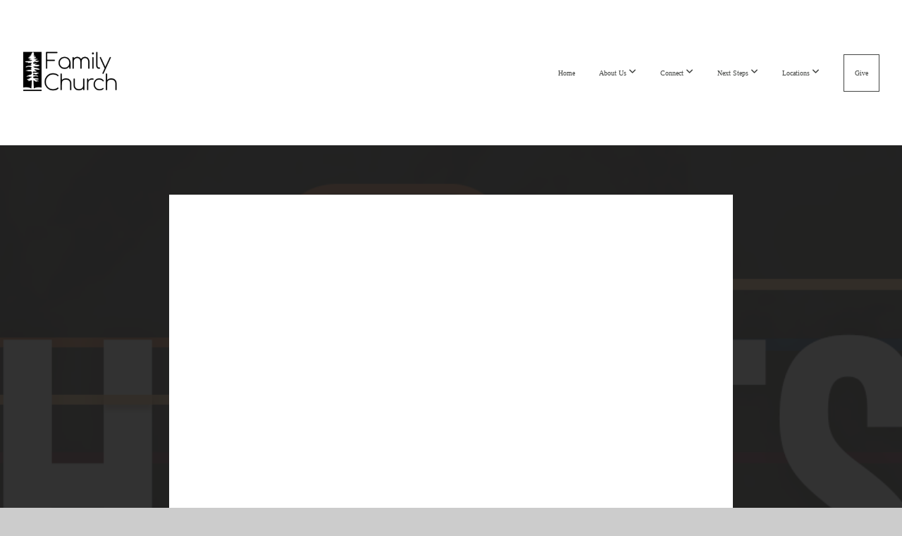

--- FILE ---
content_type: text/html; charset=UTF-8
request_url: https://familychurch.app/media/g5b4cng/transformational-gathering-various-scripture-message
body_size: 11330
content:
<!DOCTYPE html>
<html class="wf-loading">
	<head>
		<meta http-equiv="Content-Type" content="text/html; charset=utf-8" />
		<style type='text/css'>@font-face {
	font-family: 'GTProeliumSharp';
	font-weight: 600;
	src: url('https://storage2.snappages.site/BB8N4X/assets/files/GTProeliumSharp.otf');
}

@font-face {
	font-family: 'GTProelium';
	font-weight: 600;
	src: url('https://storage2.snappages.site/BB8N4X/assets/files/GTProelium.otf');
}

@font-face {
	font-family: 'Comfortaa-Bold';
	font-weight: 700;
	src: url('https://storage2.snappages.site/BB8N4X/assets/files/Comfortaa-Bold.ttf');
}

@font-face {
	font-family: 'Comfortaa-Light';
	font-weight: 300;
	src: url('https://storage2.snappages.site/BB8N4X/assets/files/Comfortaa-Light.ttf');
}

@font-face {
	font-family: 'Comfortaa-Medium';
	font-weight: 500;
	src: url('https://storage2.snappages.site/BB8N4X/assets/files/Comfortaa-Medium.ttf');
}

@font-face {
	font-family: 'Comfortaa-Regular';
	font-weight: 400;
	src: url('https://storage2.snappages.site/BB8N4X/assets/files/Comfortaa-Regular.ttf');
}

@font-face {
	font-family: 'Comfortaa-SemiBold';
	font-weight: 600;
	src: url('https://storage2.snappages.site/BB8N4X/assets/files/Comfortaa-SemiBold.ttf');
}

@font-face {
	font-family: 'Poppins-Black';
	font-weight: 900;
	src: url('https://storage2.snappages.site/BB8N4X/assets/files/Poppins-Black.ttf');
}

@font-face {
	font-family: 'Poppins-BlackItalic';
	font-weight: 900;
	src: url('https://storage2.snappages.site/BB8N4X/assets/files/Poppins-BlackItalic.ttf');
}

@font-face {
	font-family: 'Poppins-Bold';
	font-weight: 700;
	src: url('https://storage2.snappages.site/BB8N4X/assets/files/Poppins-Bold.ttf');
}

@font-face {
	font-family: 'Poppins-BoldItalic';
	font-weight: 700;
	src: url('https://storage2.snappages.site/BB8N4X/assets/files/Poppins-BoldItalic.ttf');
}

@font-face {
	font-family: 'Poppins-ExtraBold';
	font-weight: 800;
	src: url('https://storage2.snappages.site/BB8N4X/assets/files/Poppins-ExtraBold.ttf');
}

@font-face {
	font-family: 'Poppins-ExtraBoldItalic';
	font-weight: 800;
	src: url('https://storage2.snappages.site/BB8N4X/assets/files/Poppins-ExtraBoldItalic.ttf');
}

@font-face {
	font-family: 'Poppins-ExtraLight';
	font-weight: 275;
	src: url('https://storage2.snappages.site/BB8N4X/assets/files/Poppins-ExtraLight.ttf');
}

@font-face {
	font-family: 'Poppins-ExtraLightItalic';
	font-weight: 275;
	src: url('https://storage2.snappages.site/BB8N4X/assets/files/Poppins-ExtraLightItalic.ttf');
}

@font-face {
	font-family: 'Poppins-Italic';
	font-weight: 400;
	src: url('https://storage2.snappages.site/BB8N4X/assets/files/Poppins-Italic.ttf');
}

@font-face {
	font-family: 'Poppins-Light';
	font-weight: 300;
	src: url('https://storage2.snappages.site/BB8N4X/assets/files/Poppins-Light.ttf');
}

@font-face {
	font-family: 'Poppins-Medium';
	font-weight: 500;
	src: url('https://storage2.snappages.site/BB8N4X/assets/files/Poppins-Medium.ttf');
}

@font-face {
	font-family: 'Poppins-Regular';
	font-weight: 400;
	src: url('https://storage2.snappages.site/BB8N4X/assets/files/Poppins-Regular.ttf');
}

</style><meta name="viewport" content="width=device-width, initial-scale=1.0" />
<meta name="provider" content="snappages" />
<meta http-equiv="X-UA-Compatible" content="IE=Edge"/>
    <meta name="keywords" content="Family Church, Grace Family Church, Ebenezer Family Church, Grace Chapel, Grace Chapel Zeeland, Non-denominational Church Zeeland, Adam Grill, Pastor Adam Grill, Zeeland MI Church, Church in Zeeland Michigan, Grace Church, Redwood Family Church, Adams Family Church, Church in Holland Michigan " />
            <meta name="description" content="If the statement, “You are who you surround yourself with” is true, then our community is one of the most important things about us. In this message, we will learn what the Bible has to say about the power of Godly community to not only transform our own lives but also the world around us! " />
            <meta property="og:title" content="Transformational Gathering - Various Scripture (Message)" />
            <meta property="og:type" content="video" />
            <meta property="og:url" content="http://familychurch.app/media/g5b4cng/transformational-gathering-various-scripture-message" />
            <meta property="og:image" content="https://images.subsplash.com/image.jpg?id=54ca22e8-72cd-4aaa-9ec7-df41ac43d3b4&w=800&h=450" />
            <meta property="og:thumbnail" content="https://images.subsplash.com/image.jpg?id=54ca22e8-72cd-4aaa-9ec7-df41ac43d3b4&w=800&h=450" />
            <meta property="og:image:secure_url" content="https://images.subsplash.com/image.jpg?id=54ca22e8-72cd-4aaa-9ec7-df41ac43d3b4&w=800&h=450" />
            <meta property="og:site_name" content="Family Church" />
            <meta property="og:description" content="If the statement, “You are who you surround yourself with” is true, then our community is one of the most important things about us. In this message, we will learn what the Bible has to say about the power of Godly community to not only transform our own lives but also the world around us! " />
    <link rel="shortcut icon" href="https://storage2.snappages.site/BB8N4X/assets/favicon.png">
<link rel="canonical" href="http://familychurch.app/media/g5b4cng/transformational-gathering-various-scripture-message" />
<title>Transformational Gathering - Various Scripture (Message) | Family Church</title>
    <script defer src="https://ajax.googleapis.com/ajax/libs/jquery/2.1.3/jquery.min.js"></script>
<script>
	var wid=18722, pid=439870, ptype='media', tid=39035, custom_fonts = "Comfortaa:300,regular,700|Poppins:300,regular,500,600,700&display=swap";var page_type="media-item", render_url="https://site.snappages.site";</script>
<link href="https://assets2.snappages.site/global/styles/website.min.css?v=1762895162" type="text/css" rel="stylesheet" /><script defer src="https://assets2.snappages.site/global/assets/js/website.min.js?v=1762895162" type="text/javascript"></script><link class="core-style" href="https://storage2.snappages.site/BB8N4X/assets/themes/39035/style1759884291.css" type="text/css" rel="stylesheet" />
<link href="https://site.snappages.site/assets/icons/fontawesome/webfonts/fa-brands-400.woff2" rel="preload" as="font" type="font/woff2" crossorigin="anonymous"/>
<link href="https://site.snappages.site/assets/icons/fontawesome/webfonts/fa-regular-400.woff2" rel="preload" as="font" type="font/woff2" crossorigin="anonymous"/>
<link href="https://site.snappages.site/assets/icons/fontawesome/webfonts/fa-solid-900.woff2" rel="preload" as="font" type="font/woff2" crossorigin="anonymous"/>
<link href="https://site.snappages.site/assets/icons/fontawesome/css/all.min.css" rel="stylesheet"/>
<link href="https://site.snappages.site/assets/icons/fontawesome/css/all.min.css" rel="stylesheet"/>
<noscript><link href="https://site.snappages.site/assets/icons/fontawesome/css/all.min.css" rel="stylesheet" as="style"/></noscript>
<link href="https://site.snappages.site/assets/icons/fontawesome/css/v4-shims.min.css" rel="preload" as="style" onload="this.rel='stylesheet'"/>
<noscript><link href="https://site.snappages.site/assets/icons/fontawesome/css/v4-shims.min.css" rel="stylesheet" as="style"/></noscript>
<link href="https://assets2.snappages.site/global/assets/icons/pixeden/css/pe-icon-7-stroke.min.css" rel="preload" as="style" onload="this.rel='stylesheet'"/>
<noscript><link href="https://assets2.snappages.site/global/assets/icons/pixeden/css/pe-icon-7-stroke.min.css" rel="stylesheet" as="style"/></noscript>
<link href="https://assets2.snappages.site/global/assets/icons/typicons/typicons.min.css" rel="preload" as="style" onload="this.rel='stylesheet'"/>
<noscript><link href="https://assets2.snappages.site/global/assets/icons/typicons/typicons.min.css" rel="preload" as="stylesheet"/></noscript>
<link href="https://use.typekit.net/hqk1yln.css" rel="stylesheet" />

<meta name="google-site-verification" content="9ccElchnPIsYN_sEePYKipY_uSO0QiHNK9oH7j4M2R8"><!-- Google Tag Manager -->
<script>
(function(w,d,s,l,i){w[l]=w[l]||[];w[l].push({'gtm.start':
new Date().getTime(),event:'gtm.js'});var f=d.getElementsByTagName(s)[0],
j=d.createElement(s),dl=l!='dataLayer'?'&l='+l:'';j.async=true;j.src=
'https://www.googletagmanager.com/gtm.js?id='+i+dl;f.parentNode.insertBefore(j,f);
})(window,document,'script','dataLayer','GTM-T2DZFG6');
</script><!-- End Google Tag Manager -->
<!-- Global site tag (gtag.js) - Google Analytics -->
<script async src="https://www.googletagmanager.com/gtag/js?id=G-SZF6C5SSLV"></script>
<script>
window.dataLayer = window.dataLayer || [];
function gtag(){dataLayer.push(arguments);}
gtag('js', new Date());
gtag('config', 'G-SZF6C5SSLV');
</script><!-- Global site tag (gtag.js) - Google Analytics -->
<script async src="https://www.googletagmanager.com/gtag/js?id=UA-216043849-2"></script>
<script>
window.dataLayer = window.dataLayer || [];
function gtag(){dataLayer.push(arguments);}
gtag('js', new Date());
gtag('config', 'UA-216043849-2');
</script>
<script type="text/javascript">
(function(c,l,a,r,i,t,y){
c[a]=c[a]||function(){(c[a].q=c[a].q||[]).push(arguments)};
t=l.createElement(r);t.async=1;t.src="https://www.clarity.ms/tag/"+i;
y=l.getElementsByTagName(r)[0];y.parentNode.insertBefore(t,y);
})(window, document, "clarity", "script", "9y1tp69u2d");
</script>
<meta name="google-site-verification" content="RhcTajwgGH4iZeNHbWh7LGD7UkD3xtXKuE12kTfZpb0">
<svg xmlns="https://www.w3.org/2000/svg" style="display:none;">
    <symbol id="sp-icon-amazon" viewBox="0 0 50 50">
        <g fill-rule="nonzero">
          <path id="Shape" d="M0.0909090909,38.8 C0.242409091,38.53335 0.484818182,38.51665 0.818181818,38.75 C8.39390909,43.58335 16.6363636,46 25.5454545,46 C31.4848182,46 37.3484545,44.78335 43.1363636,42.35 C43.2878636,42.28335 43.5075455,42.18335 43.7954545,42.05 C44.0833182,41.91665 44.2878636,41.81665 44.4090909,41.75 C44.8636364,41.55 45.2196818,41.65 45.4772727,42.05 C45.7348182,42.45 45.6515,42.81665 45.2272727,43.15 C44.6818182,43.58335 43.9848182,44.08335 43.1363636,44.65 C40.5302727,46.35 37.6211818,47.66665 34.4090909,48.6 C31.1969545,49.53335 28.0605909,50 25,50 C20.2727273,50 15.803,49.09165 11.5909091,47.275 C7.37877273,45.45835 3.60604545,42.9 0.272727273,39.6 C0.0909090909,39.43335 0,39.26665 0,39.1 C0,39 0.0302727273,38.9 0.0909090909,38.8 Z M13.7727273,24.55 C13.7727273,22.25 14.2878636,20.28335 15.3181818,18.65 C16.3484545,17.01665 17.7575455,15.78335 19.5454545,14.95 C21.1818182,14.18335 23.1969545,13.63335 25.5909091,13.3 C26.4090909,13.2 27.7424091,13.06665 29.5909091,12.9 L29.5909091,12.05 C29.5909091,9.91665 29.3787727,8.48335 28.9545455,7.75 C28.3181818,6.75 27.3181818,6.25 25.9545455,6.25 L25.5909091,6.25 C24.5909091,6.35 23.7272727,6.7 23,7.3 C22.2727273,7.9 21.803,8.73335 21.5909091,9.8 C21.4696818,10.46665 21.1666364,10.85 20.6818182,10.95 L15.4545455,10.25 C14.9393636,10.11665 14.6818182,9.81665 14.6818182,9.35 C14.6818182,9.25 14.6969545,9.13335 14.7272727,9 C15.2424091,6.03335 16.5075455,3.83335 18.5227273,2.4 C20.5378636,0.96665 22.8939091,0.16665 25.5909091,0 L26.7272727,0 C30.1818182,0 32.8787727,0.98335 34.8181818,2.95 C35.1223778,3.2848521 35.4034595,3.64418094 35.6590909,4.025 C35.9166364,4.40835 36.1211818,4.75 36.2727273,5.05 C36.4242273,5.35 36.5605909,5.78335 36.6818182,6.35 C36.803,6.91665 36.8939091,7.30835 36.9545455,7.525 C37.0151364,7.74165 37.0605909,8.20835 37.0909091,8.925 C37.1211818,9.64165 37.1363636,10.06665 37.1363636,10.2 L37.1363636,22.3 C37.1363636,23.16665 37.25,23.95835 37.4772727,24.675 C37.7045455,25.39165 37.9242273,25.90835 38.1363636,26.225 C38.3484545,26.54165 38.6969545,27.05 39.1818182,27.75 C39.3636364,28.05 39.4545455,28.31665 39.4545455,28.55 C39.4545455,28.81665 39.3333182,29.05 39.0909091,29.25 C36.5757273,31.65 35.2120909,32.95 35,33.15 C34.6363636,33.45 34.1969545,33.48335 33.6818182,33.25 C33.2575455,32.85 32.8863636,32.46665 32.5681818,32.1 C32.25,31.73335 32.0227273,31.46665 31.8863636,31.3 C31.75,31.13335 31.5302727,30.80835 31.2272727,30.325 C30.9242273,29.84165 30.7120909,29.51665 30.5909091,29.35 C28.8939091,31.38335 27.2272727,32.65 25.5909091,33.15 C24.5605909,33.48335 23.2878636,33.65 21.7727273,33.65 C19.4393636,33.65 17.5227273,32.85835 16.0227273,31.275 C14.5227273,29.69165 13.7727273,27.45 13.7727273,24.55 Z M21.5909091,23.55 C21.5909091,24.85 21.8863636,25.89165 22.4772727,26.675 C23.0681818,27.45835 23.8636364,27.85 24.8636364,27.85 C24.9545455,27.85 25.0833182,27.83335 25.25,27.8 C25.4166364,27.76665 25.5302727,27.75 25.5909091,27.75 C26.8636364,27.38335 27.8484545,26.48335 28.5454545,25.05 C28.8787727,24.41665 29.1287727,23.725 29.2954545,22.975 C29.4620909,22.225 29.553,21.61665 29.5681818,21.15 C29.5833182,20.68335 29.5909091,19.91665 29.5909091,18.85 L29.5909091,17.6 C27.8333182,17.6 26.5,17.73335 25.5909091,18 C22.9242273,18.83335 21.5909091,20.68335 21.5909091,23.55 Z M40.6818182,39.65 C40.7424091,39.51665 40.8333182,39.38335 40.9545455,39.25 C41.7120909,38.68335 42.4393636,38.3 43.1363636,38.1 C44.2878636,37.76665 45.4090909,37.58335 46.5,37.55 C46.803,37.51665 47.0909091,37.53335 47.3636364,37.6 C48.7272727,37.73335 49.5454545,37.98335 49.8181818,38.35 C49.9393636,38.55 50,38.85 50,39.25 L50,39.6 C50,40.76665 49.7120909,42.14165 49.1363636,43.725 C48.5605909,45.30835 47.7575455,46.58335 46.7272727,47.55 C46.5757273,47.68335 46.4393636,47.75 46.3181818,47.75 C46.2575455,47.75 46.1969545,47.73335 46.1363636,47.7 C45.9545455,47.6 45.9090909,47.41665 46,47.15 C47.1211818,44.25 47.6818182,42.23335 47.6818182,41.1 C47.6818182,40.73335 47.6211818,40.46665 47.5,40.3 C47.1969545,39.9 46.3484545,39.7 44.9545455,39.7 C44.4393636,39.7 43.8333182,39.73335 43.1363636,39.8 C42.3787727,39.9 41.6818182,40 41.0454545,40.1 C40.8636364,40.1 40.7424091,40.06665 40.6818182,40 C40.6211818,39.93335 40.6060455,39.86665 40.6363636,39.8 C40.6363636,39.76665 40.6515,39.71665 40.6818182,39.65 Z"/>
        </g>
    </symbol>
    <symbol id="sp-icon-roku" viewBox="0 0 50 50">
        <g>
          <path id="Combined-Shape" d="M8,0 L42,0 C46.418278,-8.11624501e-16 50,3.581722 50,8 L50,42 C50,46.418278 46.418278,50 42,50 L8,50 C3.581722,50 5.41083001e-16,46.418278 0,42 L0,8 C-5.41083001e-16,3.581722 3.581722,8.11624501e-16 8,0 Z M9.94591393,22.6758056 C9.94591393,23.9554559 8.93797503,25.0040346 7.705466,25.0040346 L6.5944023,25.0040346 L6.5944023,20.3268077 L7.705466,20.3268077 C8.93797503,20.3268077 9.94591393,21.3746529 9.94591393,22.6758056 Z M15,32 L11.1980679,26.5137477 C12.6117075,25.6540149 13.5405811,24.2489259 13.5405811,22.6758056 C13.5405811,20.0964239 11.1176341,18 8.14917631,18 L3,18 L3,31.9899135 L6.5944023,31.9899135 L6.5944023,27.3332264 L7.6834372,27.3332264 L10.9214498,32 L15,32 Z M19.4209982,23.6089545 C20.3760082,23.6089545 21.1686305,24.9005713 21.1686305,26.4995139 C21.1686305,28.098368 20.3760082,29.3917084 19.4209982,29.3917084 C18.4876486,29.3917084 17.6937241,28.0984122 17.6937241,26.4995139 C17.6937241,24.9006155 18.4876486,23.6089545 19.4209982,23.6089545 Z M24.8610089,26.4995139 C24.8610089,23.4472925 22.4211995,21 19.4209982,21 C16.4217953,21 14,23.4472925 14,26.4995139 C14,29.5540333 16.4217953,32 19.4209982,32 C22.4211995,32 24.8610089,29.5540333 24.8610089,26.4995139 Z M33.154894,21.2236663 L29.0835675,25.3681007 L29.0835675,21.2099662 L25.549974,21.2099662 L25.549974,31.7778363 L29.0835675,31.7778363 L29.0835675,27.4910969 L33.3340371,31.7778363 L37.7816639,31.7778363 L32.3803293,26.2779246 L36.8541742,21.7246949 L36.8541742,27.9961029 C36.8541742,30.0783079 38.0840844,31.9999116 41.1813884,31.9999116 C42.6517766,31.9999116 44.001101,31.1508546 44.6569026,30.3826285 L46.24575,31.7777921 L47,31.7777921 L47,21.2236663 L43.4663631,21.2236663 L43.4663631,28.056914 C43.0684459,28.7640196 42.5140009,29.2086122 41.657092,29.2086122 C40.7876817,29.2086122 40.3887661,28.6838515 40.3887661,27.0054037 L40.3887661,21.2236663 L33.154894,21.2236663 Z"/>
        </g>
    </symbol>
    <symbol id="sp-icon-google-play" viewBox="0 0 50 50">
	    <g fill-rule="nonzero">
	      <path id="top" d="M7.60285132,19.9078411 C12.5081466,14.9434827 20.3874745,6.92617108 24.6425662,2.55295316 L27.0855397,0.0509164969 L30.6904277,3.63645621 C32.6802444,5.62627291 34.2953157,7.30040733 34.2953157,7.35947047 C34.2953157,7.55651731 3.60386965,24.6751527 3.2296334,24.6751527 C3.01272912,24.6751527 4.70723014,22.8431772 7.60285132,19.9078411 Z" transform="matrix(1 0 0 -1 0 24.726)"/>
	            <path id="Shape" d="M0.767311609,49.8798639 C0.5901222,49.6828171 0.353869654,49.2693751 0.235234216,48.9735503 C0.0773930754,48.5794566 0.0183299389,41.3498232 0.0183299389,25.6690696 C0.0183299389,0.749517674 -0.0407331976,2.04992501 1.20010183,1.16295963 L1.83044807,0.709802806 L13.9256619,12.8050167 L26.0213849,24.9012488 L22.9088595,28.05298 C21.1950102,29.7866867 15.5804481,35.4796602 10.4394094,40.7194769 C1.61405295,49.6833262 1.06262729,50.2148945 0.767311609,49.8798639 Z" transform="matrix(1 0 0 -1 0 50.66)"/>
	            <path id="Shape" d="M32.1283096,28.868403 L28.287169,25.0272624 L31.5376782,21.7375476 C33.3304481,19.9249203 34.8864562,18.408627 34.9852342,18.3689121 C35.2214868,18.309849 45.0320774,23.6876494 45.5442974,24.1601545 C45.7413442,24.3373439 45.9974542,24.7711525 46.1155804,25.1453887 C46.450611,26.1499712 45.938391,27.0364274 44.5595723,27.8638205 C43.5748473,28.454961 37.3691446,31.9417227 36.3447047,32.4732909 C35.9893075,32.6703378 35.5560081,32.2961015 32.1283096,28.868403 Z" transform="matrix(1 0 0 -1 0 50.884)"/>
	            <path id="bottom" d="M16.1323829,37.9725051 C10.0850305,31.9643585 5.19959267,27.0392057 5.27851324,27.0392057 C5.33757637,27.0392057 5.84979633,27.2953157 6.401222,27.6104888 C7.48472505,28.2016293 28.8783096,39.9419552 31.3406314,41.2815682 C33.9210794,42.660387 34.0198574,42.1680244 30.4541752,45.7535642 C28.7204684,47.4872709 27.2627291,48.9052953 27.203666,48.9052953 C27.1446029,48.885947 22.160387,43.9806517 16.1323829,37.9725051 Z" transform="matrix(1 0 0 -1 0 75.945)"/>
	    </g>
    </symbol>
    <symbol id="sp-icon-apple" viewBox="0 0 50 50">
	    <g fill-rule="nonzero">
	      <path id="Shape" d="M33.9574406,26.5634279 C34.0276124,34.1300976 40.5866722,36.6480651 40.6593407,36.6801167 C40.6038808,36.8576056 39.6113106,40.2683744 37.2037125,43.7914576 C35.1223643,46.8374278 32.9623738,49.8720595 29.5596196,49.9349127 C26.2160702,49.9966052 25.1409344,47.9496797 21.3183084,47.9496797 C17.4968415,47.9496797 16.3023155,49.8721487 13.1372718,49.9966945 C9.85274871,50.1212403 7.35152871,46.7030612 5.25306112,43.668251 C0.964911488,37.4606036 -2.31212183,26.1269374 2.08810657,18.476523 C4.27404374,14.6772963 8.18048359,12.2714647 12.420574,12.2097721 C15.6458924,12.1481688 18.6901193,14.3824933 20.6618852,14.3824933 C22.6324029,14.3824933 26.3318047,11.6955185 30.2209468,12.0901367 C31.8490759,12.1579896 36.4193394,12.748667 39.353895,17.0498265 C39.1174329,17.1966031 33.9007325,20.2374843 33.9574406,26.5634279 M27.6736291,7.98325071 C29.4174035,5.86972218 30.5910653,2.92749548 30.2708784,0 C27.7573538,0.101154388 24.7179418,1.67712725 22.9150518,3.78949514 C21.2993165,5.66009243 19.8842887,8.65410161 20.2660876,11.5236543 C23.0677001,11.7406943 25.9297656,10.0981184 27.6736291,7.98325071"/>
	    </g>
    </symbol>
    <symbol id="sp-icon-windows" viewBox="0 0 50 50">
	    <g fill-rule="nonzero">
	      <path id="Shape" d="M0,7.0733463 L20.3540856,4.30155642 L20.3628405,23.9346304 L0.0184824903,24.0503891 L0,7.07354086 L0,7.0733463 Z M20.344358,26.1964981 L20.3599222,45.8466926 L0.0157587549,43.0496109 L0.0145914397,26.064786 L20.3441634,26.1964981 L20.344358,26.1964981 Z M22.8116732,3.93871595 L49.7992218,0 L49.7992218,23.6848249 L22.8116732,23.8988327 L22.8116732,3.93891051 L22.8116732,3.93871595 Z M49.8054475,26.381323 L49.7990272,49.9593385 L22.8114786,46.1503891 L22.7737354,26.3371595 L49.8054475,26.381323 Z"/>
	    </g>
    </symbol>
</svg>

	</head>
	<body>
		<div id="sp-wrapper">
			<header id="sp-header">
				<div id="sp-bar"><div id="sp-bar-text"><span></span></div><div id="sp-bar-social" class="sp-social-holder" data-style="icons" data-shape="circle"><a class="facebook" href="https://www.facebook.com/GraceChapelZeeland/" target="_blank" data-type="facebook"><i class="fa fa-fw fa-facebook"></i></a><a class="instagram" href="https://www.instagram.com/gracechapelzeeland/" target="_blank" data-type="instagram"><i class="fa fa-fw fa-instagram"></i></a><a class="vimeo" href="https://vimeo.com/pastorgrill" target="_blank" data-type="vimeo"><i class="fa fa-fw fa-vimeo"></i></a><a class="envelope-o" href="mailto:office@gracechapelzeeland.com" target="_blank" data-type="envelope-o"><i class="fa fa-fw fa-envelope-o"></i></a></div></div>
				<div id="sp-logo"><img src="https://storage2.snappages.site/BB8N4X/assets/images/20128010_500x500_500.png" width="160px"/></div>
				<div id="sp-nav"><nav id="sp-nav-links"><ul><li style="z-index:1250;" id="nav_home" data-type="basic"><a href="/" target="_self"><span></span>Home</a></li><li style="z-index:1249;" id="nav_about" data-type="folder"><a href="/about" target="_self"><span></span>About Us&nbsp;<i class="fa fa-angle-down" style="font-size:12px;vertical-align:10%;"></i></a><ul class="sp-second-nav"><li id="nav_leadership-team"><a href="/leadership-team" target="_self"><span></span>Leadership Team</a></li><li id="nav_new-here"><a href="/new-here" target="_self"><span></span>New Here</a></li><li id="nav_what-we-believe"><a href="/what-we-believe" target="_self"><span></span>What We Believe</a></li></ul></li><li style="z-index:1248;" id="nav_connect" data-type="folder"><a href="/connect" target="_self"><span></span>Connect&nbsp;<i class="fa fa-angle-down" style="font-size:12px;vertical-align:10%;"></i></a><ul class="sp-second-nav"><li id="nav_connection-card"><a href="https://familych.churchcenter.com/people/forms/673357" target="_blank"><span></span>Connection Card</a></li><li id="nav_Bible Studies"><a href="http://familychurch.app/bible-studies" target="_parent"><span></span>Bible Studies</a></li><li id="nav_events"><a href="/events" target="_self"><span></span>Events</a></li><li id="nav_family-kids"><a href="/family-kids" target="_self"><span></span>Family Kids</a></li><li id="nav_family-students"><a href="/family-students" target="_self"><span></span>Family Students</a></li><li id="nav_adults-ministries"><a href="/adults-ministries" target="_self"><span></span>Adults Ministries</a></li><li id="nav_prayer-and-care-ministry"><a href="/prayer-and-care-ministry" target="_self"><span></span>Prayer and Care Ministry</a></li><li id="nav_small-groups"><a href="/small-groups" target="_self"><span></span>Small Groups</a></li><li id="nav_worship"><a href="/worship" target="_self"><span></span>Worship</a></li></ul></li><li style="z-index:1247;" id="nav_next-steps" data-type="folder"><a href="/next-steps" target="_self"><span></span>Next Steps&nbsp;<i class="fa fa-angle-down" style="font-size:12px;vertical-align:10%;"></i></a><ul class="sp-second-nav"><li id="nav_growth-path"><a href="/growth-path" target="_self"><span></span>Growth Path</a></li><li id="nav_discover-family-church"><a href="/discover-family-church" target="_self"><span></span>Discover Family Church</a></li><li id="nav_baptism-amp-dedication"><a href="/baptism-amp-dedication" target="_self"><span></span>Baptism &amp; Dedication</a></li><li id="nav_missions"><a href="/missions" target="_self"><span></span>Missions</a></li><li id="nav_volunteer"><a href="/volunteer" target="_self"><span></span>Volunteer</a></li></ul></li><li style="z-index:1246;" id="nav_campus-locations" data-type="folder"><a href="/campus-locations" target="_self"><span></span>Locations&nbsp;<i class="fa fa-angle-down" style="font-size:12px;vertical-align:10%;"></i></a><ul class="sp-second-nav"><li id="nav_ebenezer-campus"><a href="/ebenezer-campus" target="_self"><span></span>Ebenezer Campus</a></li><li id="nav_grace-campus"><a href="/grace-campus" target="_self"><span></span>Grace Campus</a></li><li id="nav_haven-campus"><a href="/haven-campus" target="_self"><span></span>Haven Campus</a></li><li id="nav_redwood-campus"><a href="/redwood-campus" target="_self"><span></span>Redwood Campus</a></li><li id="nav_el-salvador-campus"><a href="https://itransformacion.com/" target="_blank"><span></span>El Salvador Campus</a></li><li id="nav_digital-handouts"><a href="/digital-handouts" target="_self"><span></span>Digital Handouts</a></li></ul></li><li style="z-index:1245;" id="nav_give" data-type="basic"><a href="/give" target="_self"><span></span>Give</a></li></ul></nav></div><div id="sp-nav-button"></div>
			</header>
			<main id="sp-content">
				<section class="sp-section sp-scheme-1" data-index="" data-scheme="1"><div class="sp-section-slide" data-background="%7B%22type%22%3A%22image%22%2C%22src%22%3A%22https%3A%5C%2F%5C%2Fcdn.subsplash.com%5C%2Fimages%5C%2FBB8N4X%5C%2F_source%5C%2Fb5c72786-17f1-4563-9d1e-4921b5caa4e0%5C%2Fimage.png%22%2C%22size%22%3A%22cover%22%2C%22position%22%3A%22center%22%2C%22repeat%22%3A%22no-repeat%22%2C%22attachment%22%3A%22scroll%22%2C%22tint%22%3A%22rgba%2830%2C30%2C30%2C.9%29%22%7D" data-tint="rgba(30,30,30,.9)"  data-label="Main" ><div class="sp-section-content"  style="padding-top:40px;padding-bottom:40px;"><div class="sp-grid sp-col sp-col-24"><div class="sp-block sp-subsplash_media-block " data-type="subsplash_media" data-id="" style="text-align:center;padding-top:30px;padding-bottom:30px;padding-left:0px;padding-right:0px;"><div class="sp-block-content"  style="max-width:800px;"><div class="sp-subsplash-holder"  data-source="g5b4cng" data-info="false"><div class="sap-embed-player"><iframe src="https://subsplash.com/u/-BB8N4X/media/embed/d/g5b4cng?&info=0" frameborder="0" allow="clipboard-read; clipboard-write" webkitallowfullscreen mozallowfullscreen allowfullscreen></iframe></div><style type="text/css">div.sap-embed-player{position:relative;width:100%;height:0;padding-top:56.25%;}div.sap-embed-player>iframe{position:absolute;top:0;left:0;width:100%;height:100%;}</style></div></div></div><div class="sp-block sp-heading-block " data-type="heading" data-id="" style="text-align:center;"><div class="sp-block-content"  style=""><span class='h1' ><h1 >Transformational Gathering - Various Scripture (Message)</h1></span></div></div><div class="sp-block sp-text-block " data-type="text" data-id="" style="text-align:center;padding-top:0px;padding-bottom:0px;"><div class="sp-block-content"  style=""><span class="sp-media-subtitle">Jan 29, 2023 &nbsp;<span style="font-size:.8em;">&bullet;</span>&nbsp; Erik Dine</span></div></div><div class="sp-block sp-text-block " data-type="text" data-id="" style="text-align:center;"><div class="sp-block-content"  style="max-width:1000px;;"><p>If the statement, “You are who you surround yourself with” is true, then our community is one of the most important things about us. In this message, we will learn what the Bible has to say about the power of Godly community to not only transform our own lives but also the world around us! </p><p><br></p></div></div><div class="sp-block sp-container-block " data-type="container" data-id="" style="text-align:center;"><div class="sp-block-content"  style=""><div class="sp-block sp-button-block " data-type="button" data-id="" style=""><div class="sp-block-content"  style=""><span class="text-reset"><a class="sp-button" href="https://cdn.subsplash.com/documents/BB8N4X/_source/a06ab51e-6c33-44c8-b07f-fc1876f80954/document.pdf" target="_blank"  data-label="Sermon Notes:" style="">Sermon Notes:</a></span></div></div><div class="sp-block sp-button-block " data-type="button" data-id="" style=""><div class="sp-block-content"  style=""><span class="text-reset"><a class="sp-button" href="https://notes.subsplash.com/fill-in/view?page=-RnjVXgx34D" target="_blank"  data-label="Fill In The Blank Notes:" style="">Fill In The Blank Notes:</a></span></div></div></div></div></div></div></div></section><section class="sp-section sp-scheme-0" data-index="" data-scheme="0"><div class="sp-section-slide"  data-label="Main" ><div class="sp-section-content" ><div class="sp-grid sp-col sp-col-24"><div class="sp-block sp-heading-block " data-type="heading" data-id="" style="text-align:center;"><div class="sp-block-content"  style=""><span class='h3' ><h3 >More From Habits of A Healthy Christian</h3></span></div></div><div class="sp-block sp-media_library-block " data-type="media_library" data-id="" style=""><div class="sp-block-content"  style=""><div class="sp-media-library"  data-source="series" data-layout="slider" data-pagination="false" data-labels="true" data-page="1" data-limit="12" data-filter="media_series" data-value="9554cedb-ac92-4dc7-b462-8a7b95bb6870" data-total="7">
        <a class="sp-media-item" href="/media/pmrbv3c/continual-coaching-various-scripture-message">
            <div class="sp-media-thumb" style="color:#8f4c41;background-color:#736c68;background-image:url(https://images.subsplash.com/image.jpg?id=54ca22e8-72cd-4aaa-9ec7-df41ac43d3b4&w=800&h=450);"><div class="sp-media-play-overlay"></div></div>
            <div class="sp-media-title">Continual Coaching - Various Scripture (Message)</div>
            <div class="sp-media-subtitle">Feb 19, 2023 &nbsp;<span style="font-size:.8em;">&bullet;</span>&nbsp; Adam Grill</div>
        </a>
        <a class="sp-media-item" href="/media/3nw5dbk/fruitful-multiplying-various-scripture-message">
            <div class="sp-media-thumb" style="color:#8f4c41;background-color:#736c68;background-image:url(https://images.subsplash.com/image.jpg?id=54ca22e8-72cd-4aaa-9ec7-df41ac43d3b4&w=800&h=450);"><div class="sp-media-play-overlay"></div></div>
            <div class="sp-media-title">Fruitful Multiplying - Various Scripture (Message)</div>
            <div class="sp-media-subtitle">Feb 12, 2023 &nbsp;<span style="font-size:.8em;">&bullet;</span>&nbsp; Adam Grill</div>
        </a>
        <a class="sp-media-item" href="/media/v5k3htq/sacrificial-serving-various-scripture-message">
            <div class="sp-media-thumb" style="color:#8f4c41;background-color:#736c68;background-image:url(https://images.subsplash.com/image.jpg?id=54ca22e8-72cd-4aaa-9ec7-df41ac43d3b4&w=800&h=450);"><div class="sp-media-play-overlay"></div></div>
            <div class="sp-media-title">Sacrificial Serving - Various Scripture (Message)</div>
            <div class="sp-media-subtitle">Feb 5, 2023 &nbsp;<span style="font-size:.8em;">&bullet;</span>&nbsp; Adam Grill</div>
        </a>
        <a class="sp-media-item" href="/media/r9t7w7r/intentional-giving-various-scripture-message">
            <div class="sp-media-thumb" style="color:#8f4c41;background-color:#736c68;background-image:url(https://images.subsplash.com/image.jpg?id=54ca22e8-72cd-4aaa-9ec7-df41ac43d3b4&w=800&h=450);"><div class="sp-media-play-overlay"></div></div>
            <div class="sp-media-title">Intentional Giving - Various Scripture - (Message)</div>
            <div class="sp-media-subtitle">Jan 22, 2023 &nbsp;<span style="font-size:.8em;">&bullet;</span>&nbsp; Adam Grill</div>
        </a>
        <a class="sp-media-item" href="/media/d7frb38/bible-learning-various-scripture-message">
            <div class="sp-media-thumb" style="color:#8f4c41;background-color:#736c68;background-image:url(https://images.subsplash.com/image.jpg?id=54ca22e8-72cd-4aaa-9ec7-df41ac43d3b4&w=800&h=450);"><div class="sp-media-play-overlay"></div></div>
            <div class="sp-media-title">Bible Learning - Various Scripture - (Message)</div>
            <div class="sp-media-subtitle">Jan 15, 2023 &nbsp;<span style="font-size:.8em;">&bullet;</span>&nbsp; Erik Dine</div>
        </a>
        <a class="sp-media-item" href="/media/wywfvgs/abundant-prayer-various-key-scripture-message">
            <div class="sp-media-thumb" style="color:#8f4c41;background-color:#736c68;background-image:url(https://images.subsplash.com/image.jpg?id=54ca22e8-72cd-4aaa-9ec7-df41ac43d3b4&w=800&h=450);"><div class="sp-media-play-overlay"></div></div>
            <div class="sp-media-title">Abundant Prayer - Various Key Scripture - (Message)</div>
            <div class="sp-media-subtitle">Jan 8, 2023 &nbsp;<span style="font-size:.8em;">&bullet;</span>&nbsp; Adam Grill</div>
        </a>
        <a class="sp-media-item" href="/media/jny6qyn/holy-fasting-matthew-6-16-18-acts-13-2-3-joel-1-14-2-12-ezra-8-23-isaiah-58-6-message">
            <div class="sp-media-thumb" style="color:#8d493e;background-color:#6b6461;background-image:url(https://images.subsplash.com/image.jpg?id=aafa7945-182d-437d-b3cc-ead42f07a80a&w=800&h=450);"><div class="sp-media-play-overlay"></div></div>
            <div class="sp-media-title">Holy Fasting - Matthew 6:16-18, Acts 13:2-3, Joel 1:14 & 2:12,  Ezra 8:23, Isaiah 58:6 - (Message)</div>
            <div class="sp-media-subtitle">Jan 1, 2023 &nbsp;<span style="font-size:.8em;">&bullet;</span>&nbsp; Adam Grill</div>
        </a><span></span></div></div></div><div class="sp-block sp-button-block " data-type="button" data-id="" style="text-align:center;"><div class="sp-block-content"  style=""><span class="text-reset"><a class="sp-button" href="/media/series/d66q8ft/habits-of-a-healthy-christian" target=""  data-label="View Series" style="">View Series</a></span></div></div></div></div></div></section>
			</main>
			<footer id="sp-footer">
				<section class="sp-section sp-scheme-0" data-index="" data-scheme="0"><div class="sp-section-slide"  data-label="Main" ><div class="sp-section-content" ><div class="sp-grid sp-col sp-col-24"><div class="sp-row"><div class="sp-col sp-col-6"><div class="sp-block sp-image-block " data-type="image" data-id="dc4ec7d6-c451-40d2-87d8-9777ac3c0073" style="text-align:left;padding-top:0px;padding-bottom:0px;padding-left:15px;padding-right:15px;"><div class="sp-block-content"  style="max-width:250px;"><div class="sp-image-holder" style="background-image:url(https://storage2.snappages.site/BB8N4X/assets/images/20128010_500x500_500.png);"  data-source="BB8N4X/assets/images/20128010_500x500_2500.png" data-pos="top-center"><img src="https://storage2.snappages.site/BB8N4X/assets/images/20128010_500x500_500.png" class="fill" alt="" /><div class="sp-image-title"></div><div class="sp-image-caption"></div></div></div></div></div><div class="sp-col sp-col-18"><div class="sp-block sp-spacer-block " data-type="spacer" data-id="3e80bfee-bb79-41b0-b29d-b878bb1a059b" style="text-align:start;"><div class="sp-block-content"  style=""><div class="spacer-holder" data-height="30" style="height:30px;"></div></div></div><div class="sp-block sp-text-block " data-type="text" data-id="06f26b3d-25ec-4a21-b5a1-fef12d526878" style="padding-top:50px;padding-bottom:50px;"><div class="sp-block-content"  style="">Family Church is an<b>&nbsp;interdenominational family of neighborhood churches</b> in West Michigan and El Salvador on a mission to help you learn how to <b><i>love God, love people, and make disciples.</i></b></div></div></div></div><div class="sp-row"><div class="sp-col sp-col-12"><div class="sp-block sp-text-block " data-type="text" data-id="f0b1ff87-7fcc-4664-b6b2-c8cf5ecd2513" style=""><div class="sp-block-content"  style=""><b>P: (616) 741-0032</b></div></div><div class="sp-block sp-text-block " data-type="text" data-id="47323ad7-b3e2-4086-889f-1cb5f86341d7" style="text-align:start;"><div class="sp-block-content"  style=""><a href="/about" rel="" target="_self"><b>About</b></a></div></div><div class="sp-block sp-text-block " data-type="text" data-id="db8aceaa-b117-4644-8366-ec616fb63560" style="padding-top:15px;padding-bottom:15px;padding-left:15px;padding-right:15px;"><div class="sp-block-content"  style=""><a href="https://familych.churchcenter.com/people/forms/673357" rel="noopener noreferrer" target="_blank"><b>Connection Card</b></a></div></div><div class="sp-block sp-text-block " data-type="text" data-id="57f472d9-3af0-428c-a47c-78871416570c" style=""><div class="sp-block-content"  style=""><a href="https://gchapel.churchcenter.com/people/forms/476458 " rel="noopener noreferrer" target="_blank"><b>Prayer Requests</b></a></div></div><div class="sp-block sp-social-block " data-type="social" data-id="b59e2de8-2cfa-4dd2-afc3-63f8324c0899" style=""><div class="sp-block-content"  style=""><div class="sp-social-holder" style="font-size:25px;margin-top:-5px;"  data-style="icons" data-shape="square"><a class="facebook" href="https://www.facebook.com/FamilyChurchApp/" target="_blank" style="margin-right:5px;margin-top:5px;"><i class="fa fa-fw fa-facebook"></i></a><a class="youtube" href="https://www.youtube.com/@familychurchapp" target="_blank" style="margin-right:5px;margin-top:5px;"><i class="fa fa-fw fa-youtube"></i></a><a class="instagram" href="https://www.instagram.com/familychurch.app/" target="_blank" style="margin-right:5px;margin-top:5px;"><i class="fa fa-fw fa-instagram"></i></a></div></div></div></div><div class="sp-col sp-col-12"><div class="sp-block sp-subsplash_promo-block " data-type="subsplash_promo" data-id="4403d194-ca41-4024-b3ca-94d9c494f658" style=""><div class="sp-block-content"  style=""><div class="sp-subsplash-holder"  data-color="light" data-style="perspective" data-tv="false" data-tablet="true" data-mobile="true">
	<div>
		<div class="sp-subsplash-promo-heading h2"><h2>Get The App</h2></div>
		<div class="sp-subsplash-promo-subheading h3"><h3>Stay connected and get the latest content.</h3></div>
		<div class="sp-subsplash-promo-icons"><a class="sp-app-store-icon" href="https://itunes.apple.com/us/app/id1480312003?mt=8&uo=4" target="_blank" data-title="iTunes App Store" data-slug="itunes"><svg class="sp-icon solid"><use xlink:href="#sp-icon-apple"></use></svg></a><a class="sp-app-store-icon" href="https://play.google.com/store/apps/details?id=com.subsplashconsulting.s_BB8N4X&referrer=utm_source%3Dsubsplash%26utm_content%3DeyJoYW5kbGVyIjoiYXBwIiwiYXBwa2V5IjoiQkI4TjRYIn0=" target="_blank" data-title="Google Play" data-slug="google-play"><svg class="sp-icon solid"><use xlink:href="#sp-icon-google-play"></use></svg></a><a class="sp-app-store-icon" href="http://www.amazon.com/gp/mas/dl/android?p=com.subsplashconsulting.s_BB8N4X" target="_blank" data-title="Amazon Appstore" data-slug="amazon"><svg class="sp-icon solid"><use xlink:href="#sp-icon-amazon"></use></svg></a><a class="sp-app-store-icon" href="https://channelstore.roku.com/details/74650cc4d48d994bda8adda215860f17" target="_blank" data-title="Roku Channel Store" data-slug="roku"><svg class="sp-icon solid"><use xlink:href="#sp-icon-roku"></use></svg></a>
		</div>
		<span class="text-reset"><a id="sp-app-download-button" class="sp-button" href="" target="_blank" data-padding="15" style="padding:15px;">Download The App</a></span>
	</div>
	<div>
		<div class="sp-app-mockup-holder">
			<div class="sp-app-mockup-tv" data-active="false"><div class="wrapper"><div class="screen" style="background-image:URL();"></div></div></div>
			<div class="sp-app-mockup-tablet" data-active="true"><div class="wrapper"><div class="screen" style="background-image:URL(https://cdn.subsplash.com/screenshots/BB8N4X/_source/acb8f392-beb9-49c4-aab5-509625ac333c/screenshot.png);"></div></div></div>
			<div class="sp-app-mockup-mobile" data-active="true"><div class="wrapper"><div class="screen" style="background-image:URL(https://cdn.subsplash.com/screenshots/BB8N4X/_source/e827655d-ecf2-4955-a449-3df56daf6565/screenshot.png);"></div></div></div>
		</div>
	</div></div></div></div></div></div></div></div></div></section><div id="sp-footer-extra"><div id="sp-footer-brand"><a href="https://snappages.com?utm_source=user&utm_medium=footer" target="_blank" title="powered by SnapPages Website Builder">powered by &nbsp;<span>SnapPages</span></a></div></div>
			</footer>
		</div>
	<!-- Google Tag Manager (noscript) -->
<noscript><iframe src="https://www.googletagmanager.com/ns.html?id=GTM-T2DZFG6" height="0" width="0" style="display:none;visibility:hidden"></iframe></noscript><!-- End Google Tag Manager (noscript) -->

	</body>
</html>


--- FILE ---
content_type: text/html; charset=utf-8
request_url: https://subsplash.com/u/-BB8N4X/media/embed/d/g5b4cng?&info=0
body_size: 16616
content:
<!DOCTYPE html><html lang="en"><head><meta charSet="utf-8"/><meta name="viewport" content="width=device-width, initial-scale=1"/><link rel="stylesheet" href="https://assets.prod.subsplash.io/web-app/_next/static/css/1b6dc5a8b7dea857.css" data-precedence="next"/><link rel="preload" as="script" fetchPriority="low" href="https://assets.prod.subsplash.io/web-app/_next/static/chunks/webpack-53c6ca6fa18ac19e.js"/><script src="https://assets.prod.subsplash.io/web-app/_next/static/chunks/4bd1b696-234880969d896f6e.js" async=""></script><script src="https://assets.prod.subsplash.io/web-app/_next/static/chunks/2532-ac6cc058768d5374.js" async=""></script><script src="https://assets.prod.subsplash.io/web-app/_next/static/chunks/main-app-bda7f13629e62b98.js" async=""></script><script src="https://assets.prod.subsplash.io/web-app/_next/static/chunks/app/layout-5c8a90300a905918.js" async=""></script><script src="https://assets.prod.subsplash.io/web-app/_next/static/chunks/82316aac-948ad82ac4d03b29.js" async=""></script><script src="https://assets.prod.subsplash.io/web-app/_next/static/chunks/9189-92d83ebb837af5f1.js" async=""></script><script src="https://assets.prod.subsplash.io/web-app/_next/static/chunks/app/error-e84e184e78a4a2c2.js" async=""></script><script src="https://assets.prod.subsplash.io/web-app/_next/static/chunks/2626716e-0e20cf3728847630.js" async=""></script><script src="https://assets.prod.subsplash.io/web-app/_next/static/chunks/1e4a01de-7d53026235bfbc82.js" async=""></script><script src="https://assets.prod.subsplash.io/web-app/_next/static/chunks/13b76428-451751db6b930d67.js" async=""></script><script src="https://assets.prod.subsplash.io/web-app/_next/static/chunks/542ea986-ec287d4fec3b5165.js" async=""></script><script src="https://assets.prod.subsplash.io/web-app/_next/static/chunks/e37a0b60-2fb0f1ad7fd9ae68.js" async=""></script><script src="https://assets.prod.subsplash.io/web-app/_next/static/chunks/794d257c-ba4101535445c307.js" async=""></script><script src="https://assets.prod.subsplash.io/web-app/_next/static/chunks/1126-d983c66392baa93d.js" async=""></script><script src="https://assets.prod.subsplash.io/web-app/_next/static/chunks/5989-06a37717295b7821.js" async=""></script><script src="https://assets.prod.subsplash.io/web-app/_next/static/chunks/1239-e2d2534021e23c3f.js" async=""></script><script src="https://assets.prod.subsplash.io/web-app/_next/static/chunks/8879-a5dd34a06faae31f.js" async=""></script><script src="https://assets.prod.subsplash.io/web-app/_next/static/chunks/app/%5BcustomPath%5D/(nav)/%5B...catchall%5D/page-be19e88abf742957.js" async=""></script><script src="https://assets.prod.subsplash.io/web-app/_next/static/chunks/app/%5BcustomPath%5D/(nav)/media/embed/d/%5Bid%5D/not-found-67e152e91f9e8fd1.js" async=""></script><script src="https://assets.prod.subsplash.io/web-app/_next/static/chunks/app/global-error-4fb6d617e8b83095.js" async=""></script><script src="https://assets.prod.subsplash.io/web-app/_next/static/chunks/app/%5BcustomPath%5D/(nav)/error-6cd90ab0263f6592.js" async=""></script><script src="https://assets.prod.subsplash.io/web-app/_next/static/chunks/87e9e1a7-83be2cc0a85041ee.js" async=""></script><script src="https://assets.prod.subsplash.io/web-app/_next/static/chunks/6013-675ae4b5d606209a.js" async=""></script><script src="https://assets.prod.subsplash.io/web-app/_next/static/chunks/7070-f62a96be0e629dc1.js" async=""></script><script src="https://assets.prod.subsplash.io/web-app/_next/static/chunks/app/%5BcustomPath%5D/(nav)/media/embed/d/%5Bid%5D/page-ebe621ef94a32e00.js" async=""></script><script src="https://assets.prod.subsplash.io/web-app/_next/static/chunks/9037-663f1345a769e828.js" async=""></script><script src="https://assets.prod.subsplash.io/web-app/_next/static/chunks/app/%5BcustomPath%5D/layout-8abdabe0646ee0b8.js" async=""></script><meta name="theme-color" content="#444543"/><title>Transformational Gathering - Various Scripture (Message) - Family Church</title><meta name="robots" content="index, follow"/><meta name="googlebot" content="index, follow"/><meta name="fb:app_id" content="462626960493104"/><meta property="og:title" content="Transformational Gathering - Various Scripture (Message)"/><meta property="og:description" content="If the statement, “You are who you surround yourself with” is true, then our community is one of the most important things about us. In this message, we will learn what the Bible has to say about the power of Godly community to not only transform our own lives but also the world around us! 

"/><meta property="og:site_name" content="Family Church"/><meta property="og:image" content="https://images.subsplash.com/image.jpg?id=54ca22e8-72cd-4aaa-9ec7-df41ac43d3b4&amp;w=1280&amp;h=720"/><meta property="og:image:width" content="1280"/><meta property="og:image:height" content="720"/><meta property="og:type" content="video.movie"/><meta name="twitter:card" content="summary_large_image"/><meta name="twitter:title" content="Transformational Gathering - Various Scripture (Message)"/><meta name="twitter:description" content="If the statement, “You are who you surround yourself with” is true, then our community is one of the most important things about us. In this message, we will learn what the Bible has to say about the power of Godly community to not only transform our own lives but also the world around us! 

"/><meta name="twitter:image" content="https://images.subsplash.com/image.jpg?id=54ca22e8-72cd-4aaa-9ec7-df41ac43d3b4&amp;w=1280&amp;h=720"/><meta name="twitter:image:width" content="1280"/><meta name="twitter:image:height" content="720"/><link rel="icon" href="/u/-BB8N4X/icon?d136b0183752345a" type="image/png" sizes="32x32"/><script>(self.__next_s=self.__next_s||[]).push([0,{"children":"window['__ENV'] = {\"NEXT_PUBLIC_STRIPE_KEY\":\"pk_live_NtK3fbPWR8llwyhtcNcNTXcc\",\"NEXT_PUBLIC_EUA_RECAPTCHA_SITE_KEY\":\"6LehYNsrAAAAAHzfx52xAIoealmafbJA7eFoq6li\",\"NEXT_PUBLIC_SITES_HOST\":\"https://sites.subsplash.com\",\"NEXT_PUBLIC_ENCODED_TENOR_API_KEY\":\"QUl6YVN5QjVJN2pWMDAtOFFUUE9yaEJNRUV1bUhMNXNkcWJYdGRj\",\"NEXT_PUBLIC_OMNI_SENTRY_ENABLED\":\"true\",\"NEXT_PUBLIC_UNLEASH_CLIENT_KEY\":\"Fm76fLUTkygGEONUIXFubtZl0X9bj7mWd6ce8CYWn2LKBPBS5Do9xEthTibmJ8Z0\",\"NEXT_PUBLIC_BUILD_ENV\":\"prod\",\"NEXT_PUBLIC_GOOGLE_MAPS_KEY\":\"AIzaSyAIbpdmzkOrNz79Z7TLN_h6BCMZ3CLwqsg\",\"NEXT_PUBLIC_GOOGLE_CAPTCHA_KEY\":\"6LdQxHsaAAAAAKL-fPEdaxqNaPjTItILKcm2Wf8u\",\"NEXT_PUBLIC_STRIPE_TEST_KEY\":\"pk_test_g1LO3WwPiAtH0DfRleeldKNP\",\"NEXT_PUBLIC_FEEDS_SERVICE\":\"https://feeds.subsplash.com/api/v1\",\"NEXT_PUBLIC_GUEST_TOKENS_SERVICE_CLIENT_ID\":\"01f874a5-ac2e-4be9-a67b-32f4881f8d83\",\"NEXT_PUBLIC_GUEST_TOKENS_SERVICE_CLIENT_SECRET\":\"e00d19d3f154ed876198f62e48c5af64db8536da9805ce4f6ebeac7873b6b5cc\"}"}])</script><meta name="sentry-trace" content="047564437152833cdc441d52af0c6a04-b061311953c1f89f-1"/><meta name="baggage" content="sentry-environment=production,sentry-release=e886026,sentry-public_key=b6050d068fe84772a4cab9dd4e21f1ef,sentry-trace_id=047564437152833cdc441d52af0c6a04,sentry-sample_rate=1,sentry-transaction=GET%20%2F%5BcustomPath%5D%2Fmedia%2Fembed%2Fd%2F%5Bid%5D,sentry-sampled=true"/><script src="https://assets.prod.subsplash.io/web-app/_next/static/chunks/polyfills-42372ed130431b0a.js" noModule=""></script></head><body class="bg-n0 no-transition"><div hidden=""><!--$--><!--/$--></div><section class="peer-[.transparent-route]:-mt-4xl"><!--$--><!--$--><div class="css-1bh9chl r-13awgt0"></div><!--$--><!--/$--><!--/$--><!--/$--></section><div class="fixed bottom-0 left-0 w-full pointer-events-none p-md xs:p-xl z-[100]"><div class="opacity-0 text-base rounded-md shadow-md bg-n900 text-n0 p-lg xs:max-w-[350px] w-full transition-opacity duration-300"></div></div><script src="https://assets.prod.subsplash.io/web-app/_next/static/chunks/webpack-53c6ca6fa18ac19e.js" id="_R_" async=""></script><script>(self.__next_f=self.__next_f||[]).push([0])</script><script>self.__next_f.push([1,"1:\"$Sreact.fragment\"\n2:I[41402,[\"7177\",\"static/chunks/app/layout-5c8a90300a905918.js\"],\"\"]\n3:I[9766,[],\"\"]\n4:I[50960,[\"9326\",\"static/chunks/82316aac-948ad82ac4d03b29.js\",\"9189\",\"static/chunks/9189-92d83ebb837af5f1.js\",\"8039\",\"static/chunks/app/error-e84e184e78a4a2c2.js\"],\"default\"]\n5:I[98924,[],\"\"]\n"])</script><script>self.__next_f.push([1,"6:I[9254,[\"7596\",\"static/chunks/2626716e-0e20cf3728847630.js\",\"8060\",\"static/chunks/1e4a01de-7d53026235bfbc82.js\",\"586\",\"static/chunks/13b76428-451751db6b930d67.js\",\"6915\",\"static/chunks/542ea986-ec287d4fec3b5165.js\",\"4935\",\"static/chunks/e37a0b60-2fb0f1ad7fd9ae68.js\",\"958\",\"static/chunks/794d257c-ba4101535445c307.js\",\"9326\",\"static/chunks/82316aac-948ad82ac4d03b29.js\",\"1126\",\"static/chunks/1126-d983c66392baa93d.js\",\"5989\",\"static/chunks/5989-06a37717295b7821.js\",\"1239\",\"static/chunks/1239-e2d2534021e23c3f.js\",\"9189\",\"static/chunks/9189-92d83ebb837af5f1.js\",\"8879\",\"static/chunks/8879-a5dd34a06faae31f.js\",\"8957\",\"static/chunks/app/%5BcustomPath%5D/(nav)/%5B...catchall%5D/page-be19e88abf742957.js\"],\"default\"]\n"])</script><script>self.__next_f.push([1,"7:\"$Sreact.suspense\"\nb:I[27836,[\"8579\",\"static/chunks/app/%5BcustomPath%5D/(nav)/media/embed/d/%5Bid%5D/not-found-67e152e91f9e8fd1.js\"],\"default\"]\nd:I[24431,[],\"OutletBoundary\"]\nf:I[15278,[],\"AsyncMetadataOutlet\"]\n15:I[54062,[\"9326\",\"static/chunks/82316aac-948ad82ac4d03b29.js\",\"9189\",\"static/chunks/9189-92d83ebb837af5f1.js\",\"4219\",\"static/chunks/app/global-error-4fb6d617e8b83095.js\"],\"default\"]\n17:I[24431,[],\"ViewportBoundary\"]\n19:I[24431,[],\"MetadataBoundary\"]\n:HL[\"https://assets.prod.subsplash.io/web-app/_next/static/css/1b6dc5a8b7dea857.css\",\"style\"]\n"])</script><script>self.__next_f.push([1,"0:{\"P\":null,\"b\":\"e886026\",\"p\":\"https://assets.prod.subsplash.io/web-app\",\"c\":[\"\",\"-BB8N4X\",\"media\",\"embed\",\"d\",\"g5b4cng?info=0\"],\"i\":false,\"f\":[[[\"\",{\"children\":[[\"customPath\",\"-BB8N4X\",\"d\"],{\"children\":[\"(nav)\",{\"children\":[\"media\",{\"children\":[\"embed\",{\"children\":[\"d\",{\"children\":[[\"id\",\"g5b4cng\",\"d\"],{\"children\":[\"__PAGE__?{\\\"info\\\":\\\"0\\\"}\",{}]}]}]}]}]}]}]},\"$undefined\",\"$undefined\",true],[\"\",[\"$\",\"$1\",\"c\",{\"children\":[[[\"$\",\"link\",\"0\",{\"rel\":\"stylesheet\",\"href\":\"https://assets.prod.subsplash.io/web-app/_next/static/css/1b6dc5a8b7dea857.css\",\"precedence\":\"next\",\"crossOrigin\":\"$undefined\",\"nonce\":\"$undefined\"}]],[\"$\",\"html\",null,{\"lang\":\"en\",\"children\":[[\"$\",\"head\",null,{\"children\":[\"$\",\"$L2\",null,{\"strategy\":\"beforeInteractive\",\"nonce\":\"$undefined\",\"dangerouslySetInnerHTML\":{\"__html\":\"window['__ENV'] = {\\\"NEXT_PUBLIC_STRIPE_KEY\\\":\\\"pk_live_NtK3fbPWR8llwyhtcNcNTXcc\\\",\\\"NEXT_PUBLIC_EUA_RECAPTCHA_SITE_KEY\\\":\\\"6LehYNsrAAAAAHzfx52xAIoealmafbJA7eFoq6li\\\",\\\"NEXT_PUBLIC_SITES_HOST\\\":\\\"https://sites.subsplash.com\\\",\\\"NEXT_PUBLIC_ENCODED_TENOR_API_KEY\\\":\\\"QUl6YVN5QjVJN2pWMDAtOFFUUE9yaEJNRUV1bUhMNXNkcWJYdGRj\\\",\\\"NEXT_PUBLIC_OMNI_SENTRY_ENABLED\\\":\\\"true\\\",\\\"NEXT_PUBLIC_UNLEASH_CLIENT_KEY\\\":\\\"Fm76fLUTkygGEONUIXFubtZl0X9bj7mWd6ce8CYWn2LKBPBS5Do9xEthTibmJ8Z0\\\",\\\"NEXT_PUBLIC_BUILD_ENV\\\":\\\"prod\\\",\\\"NEXT_PUBLIC_GOOGLE_MAPS_KEY\\\":\\\"AIzaSyAIbpdmzkOrNz79Z7TLN_h6BCMZ3CLwqsg\\\",\\\"NEXT_PUBLIC_GOOGLE_CAPTCHA_KEY\\\":\\\"6LdQxHsaAAAAAKL-fPEdaxqNaPjTItILKcm2Wf8u\\\",\\\"NEXT_PUBLIC_STRIPE_TEST_KEY\\\":\\\"pk_test_g1LO3WwPiAtH0DfRleeldKNP\\\",\\\"NEXT_PUBLIC_FEEDS_SERVICE\\\":\\\"https://feeds.subsplash.com/api/v1\\\",\\\"NEXT_PUBLIC_GUEST_TOKENS_SERVICE_CLIENT_ID\\\":\\\"01f874a5-ac2e-4be9-a67b-32f4881f8d83\\\",\\\"NEXT_PUBLIC_GUEST_TOKENS_SERVICE_CLIENT_SECRET\\\":\\\"e00d19d3f154ed876198f62e48c5af64db8536da9805ce4f6ebeac7873b6b5cc\\\"}\"}}]}],[\"$\",\"body\",null,{\"className\":\"bg-n0 no-transition\",\"children\":[\"$\",\"$L3\",null,{\"parallelRouterKey\":\"children\",\"error\":\"$4\",\"errorStyles\":[],\"errorScripts\":[],\"template\":[\"$\",\"$L5\",null,{}],\"templateStyles\":\"$undefined\",\"templateScripts\":\"$undefined\",\"notFound\":[[[\"$\",\"$L6\",null,{\"statusCode\":404}],[\"$\",\"div\",null,{\"className\":\"flex justify-center flex-col text-center items-center my-[160px]\",\"children\":[[\"$\",\"h1\",null,{\"className\":\"text-4xl tracking-[-0.6px] font-black mt-sm\",\"children\":\"Page not found...\"}],[\"$\",\"p\",null,{\"className\":\"text-b1 text-n500 w-[313px] leading-6 mt-lg\",\"children\":\"Sorry, the page you are looking for doesn't exist or has been moved.\"}]]}],[\"$\",\"$7\",null,{\"children\":\"$L8\"}]],[]],\"forbidden\":\"$undefined\",\"unauthorized\":\"$undefined\"}]}]]}]]}],{\"children\":[[\"customPath\",\"-BB8N4X\",\"d\"],[\"$\",\"$1\",\"c\",{\"children\":[null,\"$L9\"]}],{\"children\":[\"(nav)\",[\"$\",\"$1\",\"c\",{\"children\":[null,\"$La\"]}],{\"children\":[\"media\",[\"$\",\"$1\",\"c\",{\"children\":[null,[\"$\",\"$L3\",null,{\"parallelRouterKey\":\"children\",\"error\":\"$undefined\",\"errorStyles\":\"$undefined\",\"errorScripts\":\"$undefined\",\"template\":[\"$\",\"$L5\",null,{}],\"templateStyles\":\"$undefined\",\"templateScripts\":\"$undefined\",\"notFound\":\"$undefined\",\"forbidden\":\"$undefined\",\"unauthorized\":\"$undefined\"}]]}],{\"children\":[\"embed\",[\"$\",\"$1\",\"c\",{\"children\":[null,[\"$\",\"$L3\",null,{\"parallelRouterKey\":\"children\",\"error\":\"$undefined\",\"errorStyles\":\"$undefined\",\"errorScripts\":\"$undefined\",\"template\":[\"$\",\"$L5\",null,{}],\"templateStyles\":\"$undefined\",\"templateScripts\":\"$undefined\",\"notFound\":\"$undefined\",\"forbidden\":\"$undefined\",\"unauthorized\":\"$undefined\"}]]}],{\"children\":[\"d\",[\"$\",\"$1\",\"c\",{\"children\":[null,[\"$\",\"$L3\",null,{\"parallelRouterKey\":\"children\",\"error\":\"$undefined\",\"errorStyles\":\"$undefined\",\"errorScripts\":\"$undefined\",\"template\":[\"$\",\"$L5\",null,{}],\"templateStyles\":\"$undefined\",\"templateScripts\":\"$undefined\",\"notFound\":\"$undefined\",\"forbidden\":\"$undefined\",\"unauthorized\":\"$undefined\"}]]}],{\"children\":[[\"id\",\"g5b4cng\",\"d\"],[\"$\",\"$1\",\"c\",{\"children\":[null,[\"$\",\"$L3\",null,{\"parallelRouterKey\":\"children\",\"error\":\"$undefined\",\"errorStyles\":\"$undefined\",\"errorScripts\":\"$undefined\",\"template\":[\"$\",\"$L5\",null,{}],\"templateStyles\":\"$undefined\",\"templateScripts\":\"$undefined\",\"notFound\":[[\"$\",\"$Lb\",null,{}],[]],\"forbidden\":\"$undefined\",\"unauthorized\":\"$undefined\"}]]}],{\"children\":[\"__PAGE__\",[\"$\",\"$1\",\"c\",{\"children\":[\"$Lc\",null,[\"$\",\"$Ld\",null,{\"children\":[\"$Le\",[\"$\",\"$Lf\",null,{\"promise\":\"$@10\"}]]}]]}],{},null,false]},null,false]},null,false]},null,false]},[[\"$\",\"div\",\"l\",{\"className\":\"flex items-center justify-center h-[300px]\",\"role\":\"status\",\"children\":[[\"$\",\"svg\",null,{\"aria-hidden\":\"true\",\"className\":\"mr-2 fill-n200 w-3xl h-3xl animate-spin\",\"viewBox\":\"0 0 100 101\",\"fill\":\"none\",\"xmlns\":\"http://www.w3.org/2000/svg\",\"children\":[[\"$\",\"path\",null,{\"d\":\"M100 50.5908C100 78.2051 77.6142 100.591 50 100.591C22.3858 100.591 0 78.2051 0 50.5908C0 22.9766 22.3858 0.59082 50 0.59082C77.6142 0.59082 100 22.9766 100 50.5908ZM9.08144 50.5908C9.08144 73.1895 27.4013 91.5094 50 91.5094C72.5987 91.5094 90.9186 73.1895 90.9186 50.5908C90.9186 27.9921 72.5987 9.67226 50 9.67226C27.4013 9.67226 9.08144 27.9921 9.08144 50.5908Z\",\"fill\":\"transparent\"}],\"$L11\"]}],\"$L12\"]}],[],[]],false]},[\"$L13\",[],[]],false]},null,false]},null,false],\"$L14\",false]],\"m\":\"$undefined\",\"G\":[\"$15\",[\"$L16\"]],\"s\":false,\"S\":false}\n"])</script><script>self.__next_f.push([1,"11:[\"$\",\"path\",null,{\"d\":\"M93.9676 39.0409C96.393 38.4038 97.8624 35.9116 97.0079 33.5539C95.2932 28.8227 92.871 24.3692 89.8167 20.348C85.8452 15.1192 80.8826 10.7238 75.2124 7.41289C69.5422 4.10194 63.2754 1.94025 56.7698 1.05124C51.7666 0.367541 46.6976 0.446843 41.7345 1.27873C39.2613 1.69328 37.813 4.19778 38.4501 6.62326C39.0873 9.04874 41.5694 10.4717 44.0505 10.1071C47.8511 9.54855 51.7191 9.52689 55.5402 10.0491C60.8642 10.7766 65.9928 12.5457 70.6331 15.2552C75.2735 17.9648 79.3347 21.5619 82.5849 25.841C84.9175 28.9121 86.7997 32.2913 88.1811 35.8758C89.083 38.2158 91.5421 39.6781 93.9676 39.0409Z\",\"fill\":\"currentFill\"}]\n12:[\"$\",\"span\",null,{\"className\":\"sr-only\",\"children\":\"Loading...\"}]\n"])</script><script>self.__next_f.push([1,"13:[\"$\",\"div\",\"l\",{\"className\":\"flex items-center justify-center h-[300px]\",\"role\":\"status\",\"children\":[[\"$\",\"svg\",null,{\"aria-hidden\":\"true\",\"className\":\"mr-2 fill-n200 w-3xl h-3xl animate-spin\",\"viewBox\":\"0 0 100 101\",\"fill\":\"none\",\"xmlns\":\"http://www.w3.org/2000/svg\",\"children\":[[\"$\",\"path\",null,{\"d\":\"M100 50.5908C100 78.2051 77.6142 100.591 50 100.591C22.3858 100.591 0 78.2051 0 50.5908C0 22.9766 22.3858 0.59082 50 0.59082C77.6142 0.59082 100 22.9766 100 50.5908ZM9.08144 50.5908C9.08144 73.1895 27.4013 91.5094 50 91.5094C72.5987 91.5094 90.9186 73.1895 90.9186 50.5908C90.9186 27.9921 72.5987 9.67226 50 9.67226C27.4013 9.67226 9.08144 27.9921 9.08144 50.5908Z\",\"fill\":\"transparent\"}],[\"$\",\"path\",null,{\"d\":\"M93.9676 39.0409C96.393 38.4038 97.8624 35.9116 97.0079 33.5539C95.2932 28.8227 92.871 24.3692 89.8167 20.348C85.8452 15.1192 80.8826 10.7238 75.2124 7.41289C69.5422 4.10194 63.2754 1.94025 56.7698 1.05124C51.7666 0.367541 46.6976 0.446843 41.7345 1.27873C39.2613 1.69328 37.813 4.19778 38.4501 6.62326C39.0873 9.04874 41.5694 10.4717 44.0505 10.1071C47.8511 9.54855 51.7191 9.52689 55.5402 10.0491C60.8642 10.7766 65.9928 12.5457 70.6331 15.2552C75.2735 17.9648 79.3347 21.5619 82.5849 25.841C84.9175 28.9121 86.7997 32.2913 88.1811 35.8758C89.083 38.2158 91.5421 39.6781 93.9676 39.0409Z\",\"fill\":\"currentFill\"}]]}],[\"$\",\"span\",null,{\"className\":\"sr-only\",\"children\":\"Loading...\"}]]}]\n"])</script><script>self.__next_f.push([1,"14:[\"$\",\"$1\",\"h\",{\"children\":[null,[[\"$\",\"$L17\",null,{\"children\":\"$L18\"}],null],[\"$\",\"$L19\",null,{\"children\":[\"$\",\"div\",null,{\"hidden\":true,\"children\":[\"$\",\"$7\",null,{\"fallback\":null,\"children\":\"$L1a\"}]}]}]]}]\n16:[\"$\",\"link\",\"0\",{\"rel\":\"stylesheet\",\"href\":\"https://assets.prod.subsplash.io/web-app/_next/static/css/1b6dc5a8b7dea857.css\",\"precedence\":\"next\",\"crossOrigin\":\"$undefined\",\"nonce\":\"$undefined\"}]\n8:null\n"])</script><script>self.__next_f.push([1,"1c:I[19120,[\"9326\",\"static/chunks/82316aac-948ad82ac4d03b29.js\",\"9189\",\"static/chunks/9189-92d83ebb837af5f1.js\",\"8053\",\"static/chunks/app/%5BcustomPath%5D/(nav)/error-6cd90ab0263f6592.js\"],\"default\"]\n"])</script><script>self.__next_f.push([1,"a:[\"$L1b\",[\"$\",\"section\",null,{\"className\":\"peer-[.transparent-route]:-mt-4xl\",\"children\":[\"$\",\"$L3\",null,{\"parallelRouterKey\":\"children\",\"error\":\"$1c\",\"errorStyles\":[],\"errorScripts\":[],\"template\":[\"$\",\"$L5\",null,{}],\"templateStyles\":\"$undefined\",\"templateScripts\":\"$undefined\",\"notFound\":[[[\"$\",\"$L6\",null,{\"statusCode\":404}],[\"$\",\"div\",null,{\"className\":\"flex justify-center flex-col text-center items-center my-[160px]\",\"children\":[[\"$\",\"h1\",null,{\"className\":\"text-4xl tracking-[-0.6px] font-black mt-sm\",\"children\":\"Page not found...\"}],[\"$\",\"p\",null,{\"className\":\"text-b1 text-n500 w-[313px] leading-6 mt-lg\",\"children\":\"Sorry, the page you are looking for doesn't exist or has been moved.\"}]]}],[\"$\",\"$7\",null,{\"children\":\"$L1d\"}]],[]],\"forbidden\":\"$undefined\",\"unauthorized\":\"$undefined\"}]}]]\n"])</script><script>self.__next_f.push([1,"18:[[\"$\",\"meta\",\"0\",{\"charSet\":\"utf-8\"}],[\"$\",\"meta\",\"1\",{\"name\":\"viewport\",\"content\":\"width=device-width, initial-scale=1\"}],[\"$\",\"meta\",\"2\",{\"name\":\"theme-color\",\"content\":\"#444543\"}]]\ne:null\n"])</script><script>self.__next_f.push([1,"1d:null\n1b:\"$undefined\"\n"])</script><script>self.__next_f.push([1,"1e:I[75667,[\"7596\",\"static/chunks/2626716e-0e20cf3728847630.js\",\"8060\",\"static/chunks/1e4a01de-7d53026235bfbc82.js\",\"586\",\"static/chunks/13b76428-451751db6b930d67.js\",\"6915\",\"static/chunks/542ea986-ec287d4fec3b5165.js\",\"4935\",\"static/chunks/e37a0b60-2fb0f1ad7fd9ae68.js\",\"958\",\"static/chunks/794d257c-ba4101535445c307.js\",\"9326\",\"static/chunks/82316aac-948ad82ac4d03b29.js\",\"8448\",\"static/chunks/87e9e1a7-83be2cc0a85041ee.js\",\"1126\",\"static/chunks/1126-d983c66392baa93d.js\",\"5989\",\"static/chunks/5989-06a37717295b7821.js\",\"1239\",\"static/chunks/1239-e2d2534021e23c3f.js\",\"9189\",\"static/chunks/9189-92d83ebb837af5f1.js\",\"6013\",\"static/chunks/6013-675ae4b5d606209a.js\",\"7070\",\"static/chunks/7070-f62a96be0e629dc1.js\",\"6420\",\"static/chunks/app/%5BcustomPath%5D/(nav)/media/embed/d/%5Bid%5D/page-ebe621ef94a32e00.js\"],\"default\"]\n"])</script><script>self.__next_f.push([1,"1f:I[80622,[],\"IconMark\"]\n"])</script><script>self.__next_f.push([1,"c:[\"$\",\"$L1e\",null,{\"data\":{\"_links\":{\"self\":{\"href\":\"https://core.subsplash.com/media/v1/media-items/0ccb4095-1fb6-4505-a630-32e4639dfcc7\"},\"embed\":{\"href\":\"http://subsplash.com/embed/g5b4cng\"},\"share\":{\"href\":\"https://subspla.sh/g5b4cng\"},\"dashboard\":{\"href\":\"https://dashboard.subsplash.com/BB8N4X/-d/#/library/media/items/0ccb4095-1fb6-4505-a630-32e4639dfcc7\"}},\"id\":\"0ccb4095-1fb6-4505-a630-32e4639dfcc7\",\"app_key\":\"BB8N4X\",\"title\":\"Transformational Gathering - Various Scripture (Message)\",\"date\":\"2023-01-29T00:00:00Z\",\"speaker\":\"Erik Dine\",\"summary\":\"\u003cp\u003eIf the statement, “You are who you surround yourself with” is true, then our community is one of the most important things about us. In this message, we will learn what the Bible has to say about the power of Godly community to not only transform our own lives but also the world around us! \u003c/p\u003e\u003cp\u003e\u003cbr\u003e\u003c/p\u003e\",\"summary_text\":\"If the statement, “You are who you surround yourself with” is true, then our community is one of the most important things about us. In this message, we will learn what the Bible has to say about the power of Godly community to not only transform our own lives but also the world around us! \\n\\n\",\"tags\":[\"speaker:Erik Dine\"],\"scriptures\":[\"2Cor.5.18-2Cor.5.20\",\"Prov.12.26\",\"Prov.13.20\",\"Gen.1.1-Gen.1.2\",\"John.1.1\"],\"slug\":\"transformational-gathering-various-scripture-message\",\"outline_button_title\":\"Sermon Notes:\",\"web_video_button_title\":\"Fill In The Blank Notes:\",\"web_video_button_url\":\"https://notes.subsplash.com/fill-in/view?page=-RnjVXgx34D\",\"position\":5,\"published_at\":\"2023-02-01T15:00:00Z\",\"status\":\"published\",\"auto_publish\":false,\"short_code\":\"g5b4cng\",\"created_at\":\"2023-01-26T11:30:08Z\",\"updated_at\":\"2023-02-24T21:25:02Z\",\"_embedded\":{\"media-series\":{\"_links\":{\"self\":{\"href\":\"https://core.subsplash.com/media/v1/media-series/9554cedb-ac92-4dc7-b462-8a7b95bb6870\"},\"media-items\":{\"href\":\"https://core.subsplash.com/media/v1/media-items?filter[media_series]=9554cedb-ac92-4dc7-b462-8a7b95bb6870\"}},\"id\":\"9554cedb-ac92-4dc7-b462-8a7b95bb6870\",\"app_key\":\"BB8N4X\",\"title\":\"Habits of A Healthy Christian\",\"slug\":\"habits-of-a-healthy-christian\",\"media_items_count\":8,\"published_media_items_count\":8,\"display_type\":\"thumbnails\",\"published_at\":\"2022-12-28T13:44:03Z\",\"status\":\"published\",\"short_code\":\"d66q8ft\",\"is_default\":false,\"position\":79,\"created_at\":\"2022-12-28T13:41:00Z\",\"updated_at\":\"2023-01-19T19:49:31Z\"},\"images\":[{\"app_key\":\"BB8N4X\",\"average_color_hex\":\"#736c68\",\"created_at\":\"2023-01-06T16:00:26Z\",\"height\":1080,\"title\":\"Jaunuary PowerPoint-1920x1080.png\",\"type\":\"wide\",\"updated_at\":\"2023-01-06T16:00:26Z\",\"vibrant_color_hex\":\"#8f4c41\",\"width\":1920,\"id\":\"54ca22e8-72cd-4aaa-9ec7-df41ac43d3b4\",\"_links\":{\"download\":{\"href\":\"https://core.subsplash.com/files/download?type=images\u0026id=54ca22e8-72cd-4aaa-9ec7-df41ac43d3b4\u0026filename={filename}.png\"},\"dynamic\":{\"href\":\"https://images.subsplash.com/{name}.{ext}?id=54ca22e8-72cd-4aaa-9ec7-df41ac43d3b4\u0026w={width}\u0026h={height}\"},\"related\":{\"href\":\"https://cdn.subsplash.com/images/BB8N4X/_source/e7ff42ff-16f7-4cc8-9374-1dfb54755687/image.png\"},\"self\":{\"href\":\"https://core.subsplash.com/files/v1/images/54ca22e8-72cd-4aaa-9ec7-df41ac43d3b4\"}},\"_embedded\":{\"source\":{\"app_key\":\"BB8N4X\",\"average_color_hex\":\"#736c68\",\"content_type\":\"image/png\",\"created_at\":\"2023-01-06T16:00:25Z\",\"file_size\":612519,\"height\":1080,\"md5\":\"b669b8502588d88d131b6b35ee5ad6fe\",\"s3_object_key\":\"prod/images/BB8N4X/_source/e7ff42ff-16f7-4cc8-9374-1dfb54755687/image.png\",\"title\":\"Jaunuary PowerPoint-1920x1080.png\",\"type\":\"source\",\"updated_at\":\"2023-01-06T16:00:26Z\",\"uploaded_at\":\"2023-01-06T16:00:26Z\",\"vibrant_color_hex\":\"#8f4c41\",\"width\":1920,\"id\":\"e7ff42ff-16f7-4cc8-9374-1dfb54755687\",\"_links\":{\"download\":{\"href\":\"https://core.subsplash.com/files/download?type=images\u0026id=e7ff42ff-16f7-4cc8-9374-1dfb54755687\u0026filename={filename}.png\"},\"dynamic\":{\"href\":\"https://images.subsplash.com/{name}.{ext}?id=e7ff42ff-16f7-4cc8-9374-1dfb54755687\u0026w={width}\u0026h={height}\"},\"related\":{\"href\":\"https://cdn.subsplash.com/images/BB8N4X/_source/e7ff42ff-16f7-4cc8-9374-1dfb54755687/image.png\"},\"self\":{\"href\":\"https://core.subsplash.com/files/v1/images/e7ff42ff-16f7-4cc8-9374-1dfb54755687\"}}}}},{\"app_key\":\"BB8N4X\",\"average_color_hex\":\"#5e5956\",\"created_at\":\"2023-01-06T16:00:11Z\",\"height\":1024,\"title\":\"january poster-1024x1024.png\",\"type\":\"square\",\"updated_at\":\"2023-01-06T16:00:10Z\",\"vibrant_color_hex\":\"#2b475f\",\"width\":1024,\"id\":\"96152e78-b967-45c4-85fa-1e1519894668\",\"_links\":{\"download\":{\"href\":\"https://core.subsplash.com/files/download?type=images\u0026id=96152e78-b967-45c4-85fa-1e1519894668\u0026filename={filename}.png\"},\"dynamic\":{\"href\":\"https://images.subsplash.com/{name}.{ext}?id=96152e78-b967-45c4-85fa-1e1519894668\u0026w={width}\u0026h={height}\"},\"related\":{\"href\":\"https://cdn.subsplash.com/images/BB8N4X/_source/3995e4ed-f4f8-491a-9842-0ab466f1f98c/image.png\"},\"self\":{\"href\":\"https://core.subsplash.com/files/v1/images/96152e78-b967-45c4-85fa-1e1519894668\"}},\"_embedded\":{\"source\":{\"app_key\":\"BB8N4X\",\"average_color_hex\":\"#5e5956\",\"content_type\":\"image/png\",\"created_at\":\"2023-01-06T16:00:09Z\",\"file_size\":348587,\"height\":1024,\"md5\":\"c2130704cc6945e3f098a32eb4c59198\",\"s3_object_key\":\"prod/images/BB8N4X/_source/3995e4ed-f4f8-491a-9842-0ab466f1f98c/image.png\",\"title\":\"january poster-1024x1024.png\",\"type\":\"source\",\"updated_at\":\"2023-01-06T16:00:11Z\",\"uploaded_at\":\"2023-01-06T16:00:11Z\",\"vibrant_color_hex\":\"#2b475f\",\"width\":1024,\"id\":\"3995e4ed-f4f8-491a-9842-0ab466f1f98c\",\"_links\":{\"download\":{\"href\":\"https://core.subsplash.com/files/download?type=images\u0026id=3995e4ed-f4f8-491a-9842-0ab466f1f98c\u0026filename={filename}.png\"},\"dynamic\":{\"href\":\"https://images.subsplash.com/{name}.{ext}?id=3995e4ed-f4f8-491a-9842-0ab466f1f98c\u0026w={width}\u0026h={height}\"},\"related\":{\"href\":\"https://cdn.subsplash.com/images/BB8N4X/_source/3995e4ed-f4f8-491a-9842-0ab466f1f98c/image.png\"},\"self\":{\"href\":\"https://core.subsplash.com/files/v1/images/3995e4ed-f4f8-491a-9842-0ab466f1f98c\"}}}}},{\"app_key\":\"BB8N4X\",\"average_color_hex\":\"#706a66\",\"created_at\":\"2023-01-06T16:00:43Z\",\"height\":692,\"title\":\"January - Bulletin Header-1920x692.png\",\"type\":\"banner\",\"updated_at\":\"2023-01-06T16:00:42Z\",\"vibrant_color_hex\":\"#774a42\",\"width\":1920,\"id\":\"f21bfa5c-360b-4a42-913c-178a20dff2f2\",\"_links\":{\"download\":{\"href\":\"https://core.subsplash.com/files/download?type=images\u0026id=f21bfa5c-360b-4a42-913c-178a20dff2f2\u0026filename={filename}.png\"},\"dynamic\":{\"href\":\"https://images.subsplash.com/{name}.{ext}?id=f21bfa5c-360b-4a42-913c-178a20dff2f2\u0026w={width}\u0026h={height}\"},\"related\":{\"href\":\"https://cdn.subsplash.com/images/BB8N4X/_source/b5c72786-17f1-4563-9d1e-4921b5caa4e0/image.png\"},\"self\":{\"href\":\"https://core.subsplash.com/files/v1/images/f21bfa5c-360b-4a42-913c-178a20dff2f2\"}},\"_embedded\":{\"source\":{\"app_key\":\"BB8N4X\",\"average_color_hex\":\"#706a66\",\"content_type\":\"image/png\",\"created_at\":\"2023-01-06T16:00:41Z\",\"file_size\":414234,\"height\":692,\"md5\":\"84ec02274c09de666e1009804173e98c\",\"s3_object_key\":\"prod/images/BB8N4X/_source/b5c72786-17f1-4563-9d1e-4921b5caa4e0/image.png\",\"title\":\"January - Bulletin Header-1920x692.png\",\"type\":\"source\",\"updated_at\":\"2023-01-06T16:00:43Z\",\"uploaded_at\":\"2023-01-06T16:00:43Z\",\"vibrant_color_hex\":\"#774a42\",\"width\":1920,\"id\":\"b5c72786-17f1-4563-9d1e-4921b5caa4e0\",\"_links\":{\"download\":{\"href\":\"https://core.subsplash.com/files/download?type=images\u0026id=b5c72786-17f1-4563-9d1e-4921b5caa4e0\u0026filename={filename}.png\"},\"dynamic\":{\"href\":\"https://images.subsplash.com/{name}.{ext}?id=b5c72786-17f1-4563-9d1e-4921b5caa4e0\u0026w={width}\u0026h={height}\"},\"related\":{\"href\":\"https://cdn.subsplash.com/images/BB8N4X/_source/b5c72786-17f1-4563-9d1e-4921b5caa4e0/image.png\"},\"self\":{\"href\":\"https://core.subsplash.com/files/v1/images/b5c72786-17f1-4563-9d1e-4921b5caa4e0\"}}}}}],\"audio\":{\"app_key\":\"BB8N4X\",\"created_at\":\"2023-01-31T05:21:52Z\",\"title\":\"GraceSermon1.mp3\",\"updated_at\":\"2023-01-31T05:21:52Z\",\"id\":\"dfaef5ed-ba89-4710-a43c-fcc66cd7745e\",\"_links\":{\"self\":{\"href\":\"https://core.subsplash.com/files/v1/audios/dfaef5ed-ba89-4710-a43c-fcc66cd7745e\"}},\"_embedded\":{\"audio-outputs\":[{\"app_key\":\"BB8N4X\",\"bit_rate\":128002,\"content_type\":\"audio/mp3\",\"created_at\":\"2023-01-31T07:21:51Z\",\"duration\":2470896,\"file_size\":39535017,\"md5\":\"c085b382785eec8970c7e9915a576995\",\"s3_object_key\":\"prod/audios/BB8N4X/397fbb8b-4b68-422e-acad-3cc79ae951ee/audio.mp3\",\"updated_at\":\"2023-01-31T07:21:53Z\",\"uploaded_at\":\"2023-01-31T07:21:53Z\",\"id\":\"397fbb8b-4b68-422e-acad-3cc79ae951ee\",\"_links\":{\"download\":{\"href\":\"https://core.subsplash.com/files/download?type=audio-outputs\u0026id=397fbb8b-4b68-422e-acad-3cc79ae951ee\u0026filename={filename}.mp3\"},\"related\":{\"href\":\"https://cdn.subsplash.com/audios/BB8N4X/397fbb8b-4b68-422e-acad-3cc79ae951ee/audio.mp3\"},\"self\":{\"href\":\"https://core.subsplash.com/files/v1/audio-outputs/397fbb8b-4b68-422e-acad-3cc79ae951ee\"}}}]}},\"video\":{\"app_key\":\"BB8N4X\",\"bit_rate\":4397197,\"content_type\":\"video/mp4\",\"created_at\":\"2023-01-31T05:21:52Z\",\"duration\":2470917,\"file_size\":1358138716,\"height\":1080,\"md5\":\"c208bf56846d0ec7cd9206113af61b35\",\"s3_object_key\":\"prod/videos/BB8N4X/_source/f55c955a-4c0e-42c6-ad7b-9cc3a8d391bd/video.mp4\",\"title\":\"Grace Sermon 1.29.23.mp4\",\"updated_at\":\"2023-01-31T05:33:23Z\",\"uploaded_at\":\"2023-01-31T05:33:23Z\",\"width\":1920,\"id\":\"f55c955a-4c0e-42c6-ad7b-9cc3a8d391bd\",\"_links\":{\"download\":{\"href\":\"https://core.subsplash.com/files/download?type=videos\u0026id=f55c955a-4c0e-42c6-ad7b-9cc3a8d391bd\u0026filename={filename}.mp4\"},\"related\":{\"href\":\"https://cdn.subsplash.com/videos/BB8N4X/_source/f55c955a-4c0e-42c6-ad7b-9cc3a8d391bd/video.mp4\"},\"self\":{\"href\":\"https://core.subsplash.com/files/v1/videos/f55c955a-4c0e-42c6-ad7b-9cc3a8d391bd\"}},\"_embedded\":{\"playlists\":[{\"app_key\":\"BB8N4X\",\"content_type\":\"application/x-mpegURL\",\"created_at\":\"2023-01-31T07:22:03Z\",\"file_size\":3395432310,\"md5\":\"f75c9924379adee4a6ddb2b38c72c14a\",\"s3_object_key\":\"prod/videos/BB8N4X/c3a1f099-2914-49b2-b91a-fd6a1fbc3a86/playlist.m3u8\",\"updated_at\":\"2023-01-31T07:22:31Z\",\"uploaded_at\":\"2023-01-31T07:22:31Z\",\"id\":\"c3a1f099-2914-49b2-b91a-fd6a1fbc3a86\",\"_links\":{\"download\":{\"href\":\"https://core.subsplash.com/files/download?type=playlists\u0026id=c3a1f099-2914-49b2-b91a-fd6a1fbc3a86\u0026filename={filename}.m3u8\"},\"related\":{\"href\":\"https://cdn.subsplash.com/videos/BB8N4X/c3a1f099-2914-49b2-b91a-fd6a1fbc3a86/playlist.m3u8\"},\"self\":{\"href\":\"https://core.subsplash.com/files/v1/playlists/c3a1f099-2914-49b2-b91a-fd6a1fbc3a86\"}}}],\"video-outputs\":[{\"app_key\":\"BB8N4X\",\"bit_rate\":3870206,\"content_type\":\"video/mp4\",\"created_at\":\"2023-01-31T07:21:55Z\",\"duration\":2470916,\"file_size\":1195369478,\"height\":1080,\"md5\":\"2f170c9b6c8e675e7f81fd25e9ac438d\",\"s3_object_key\":\"prod/videos/BB8N4X/70137474-1198-4b0c-a419-4b0239721f36/video.mp4\",\"updated_at\":\"2023-01-31T07:22:20Z\",\"uploaded_at\":\"2023-01-31T07:22:20Z\",\"width\":1920,\"id\":\"70137474-1198-4b0c-a419-4b0239721f36\",\"_links\":{\"download\":{\"href\":\"https://core.subsplash.com/files/download?type=video-outputs\u0026id=70137474-1198-4b0c-a419-4b0239721f36\u0026filename={filename}.mp4\"},\"related\":{\"href\":\"https://cdn.subsplash.com/videos/BB8N4X/70137474-1198-4b0c-a419-4b0239721f36/video.mp4\"},\"self\":{\"href\":\"https://core.subsplash.com/files/v1/video-outputs/70137474-1198-4b0c-a419-4b0239721f36\"}}}]}},\"document\":{\"app_key\":\"BB8N4X\",\"content_type\":\"application/pdf\",\"created_at\":\"2023-01-26T11:37:02Z\",\"file_size\":96211,\"md5\":\"59f62d3655f18982e5d99fad3c8aaf2d\",\"s3_object_key\":\"prod/documents/BB8N4X/_source/a06ab51e-6c33-44c8-b07f-fc1876f80954/document.pdf\",\"title\":\"5-TransformationalGathering-ChurchHandout.pdf\",\"updated_at\":\"2023-01-26T11:37:05Z\",\"uploaded_at\":\"2023-01-26T11:37:05Z\",\"id\":\"a06ab51e-6c33-44c8-b07f-fc1876f80954\",\"_links\":{\"download\":{\"href\":\"https://core.subsplash.com/files/download?type=documents\u0026id=a06ab51e-6c33-44c8-b07f-fc1876f80954\u0026filename={filename}.pdf\"},\"related\":{\"href\":\"https://cdn.subsplash.com/documents/BB8N4X/_source/a06ab51e-6c33-44c8-b07f-fc1876f80954/document.pdf\"},\"self\":{\"href\":\"https://core.subsplash.com/files/v1/documents/a06ab51e-6c33-44c8-b07f-fc1876f80954\"}}},\"created-by-user\":{\"id\":\"5009ab1f-7eab-4b4d-8aa8-a0f464babd34\"}}}}]\n"])</script><script>self.__next_f.push([1,"10:{\"metadata\":[[\"$\",\"title\",\"0\",{\"children\":\"Transformational Gathering - Various Scripture (Message) - Family Church\"}],[\"$\",\"meta\",\"1\",{\"name\":\"robots\",\"content\":\"index, follow\"}],[\"$\",\"meta\",\"2\",{\"name\":\"googlebot\",\"content\":\"index, follow\"}],[\"$\",\"meta\",\"3\",{\"name\":\"fb:app_id\",\"content\":\"462626960493104\"}],[\"$\",\"meta\",\"4\",{\"property\":\"og:title\",\"content\":\"Transformational Gathering - Various Scripture (Message)\"}],[\"$\",\"meta\",\"5\",{\"property\":\"og:description\",\"content\":\"If the statement, “You are who you surround yourself with” is true, then our community is one of the most important things about us. In this message, we will learn what the Bible has to say about the power of Godly community to not only transform our own lives but also the world around us! \\n\\n\"}],[\"$\",\"meta\",\"6\",{\"property\":\"og:site_name\",\"content\":\"Family Church\"}],[\"$\",\"meta\",\"7\",{\"property\":\"og:image\",\"content\":\"https://images.subsplash.com/image.jpg?id=54ca22e8-72cd-4aaa-9ec7-df41ac43d3b4\u0026w=1280\u0026h=720\"}],[\"$\",\"meta\",\"8\",{\"property\":\"og:image:width\",\"content\":\"1280\"}],[\"$\",\"meta\",\"9\",{\"property\":\"og:image:height\",\"content\":\"720\"}],[\"$\",\"meta\",\"10\",{\"property\":\"og:type\",\"content\":\"video.movie\"}],[\"$\",\"meta\",\"11\",{\"name\":\"twitter:card\",\"content\":\"summary_large_image\"}],[\"$\",\"meta\",\"12\",{\"name\":\"twitter:title\",\"content\":\"Transformational Gathering - Various Scripture (Message)\"}],[\"$\",\"meta\",\"13\",{\"name\":\"twitter:description\",\"content\":\"If the statement, “You are who you surround yourself with” is true, then our community is one of the most important things about us. In this message, we will learn what the Bible has to say about the power of Godly community to not only transform our own lives but also the world around us! \\n\\n\"}],[\"$\",\"meta\",\"14\",{\"name\":\"twitter:image\",\"content\":\"https://images.subsplash.com/image.jpg?id=54ca22e8-72cd-4aaa-9ec7-df41ac43d3b4\u0026w=1280\u0026h=720\"}],[\"$\",\"meta\",\"15\",{\"name\":\"twitter:image:width\",\"content\":\"1280\"}],[\"$\",\"meta\",\"16\",{\"name\":\"twitter:image:height\",\"content\":\"720\"}],[\"$\",\"link\",\"17\",{\"rel\":\"icon\",\"href\":\"/u/-BB8N4X/icon?d136b0183752345a\",\"alt\":\"$undefined\",\"type\":\"image/png\",\"sizes\":\"32x32\"}],[\"$\",\"$L1f\",\"18\",{}]],\"error\":null,\"digest\":\"$undefined\"}\n"])</script><script>self.__next_f.push([1,"1a:\"$10:metadata\"\n"])</script><script>self.__next_f.push([1,"20:I[42238,[\"7596\",\"static/chunks/2626716e-0e20cf3728847630.js\",\"8060\",\"static/chunks/1e4a01de-7d53026235bfbc82.js\",\"586\",\"static/chunks/13b76428-451751db6b930d67.js\",\"6915\",\"static/chunks/542ea986-ec287d4fec3b5165.js\",\"4935\",\"static/chunks/e37a0b60-2fb0f1ad7fd9ae68.js\",\"958\",\"static/chunks/794d257c-ba4101535445c307.js\",\"9326\",\"static/chunks/82316aac-948ad82ac4d03b29.js\",\"1126\",\"static/chunks/1126-d983c66392baa93d.js\",\"5989\",\"static/chunks/5989-06a37717295b7821.js\",\"1239\",\"static/chunks/1239-e2d2534021e23c3f.js\",\"9189\",\"static/chunks/9189-92d83ebb837af5f1.js\",\"9037\",\"static/chunks/9037-663f1345a769e828.js\",\"644\",\"static/chunks/app/%5BcustomPath%5D/layout-8abdabe0646ee0b8.js\"],\"default\"]\n"])</script><script>self.__next_f.push([1,"21:I[75447,[\"7596\",\"static/chunks/2626716e-0e20cf3728847630.js\",\"8060\",\"static/chunks/1e4a01de-7d53026235bfbc82.js\",\"586\",\"static/chunks/13b76428-451751db6b930d67.js\",\"6915\",\"static/chunks/542ea986-ec287d4fec3b5165.js\",\"4935\",\"static/chunks/e37a0b60-2fb0f1ad7fd9ae68.js\",\"958\",\"static/chunks/794d257c-ba4101535445c307.js\",\"9326\",\"static/chunks/82316aac-948ad82ac4d03b29.js\",\"1126\",\"static/chunks/1126-d983c66392baa93d.js\",\"5989\",\"static/chunks/5989-06a37717295b7821.js\",\"1239\",\"static/chunks/1239-e2d2534021e23c3f.js\",\"9189\",\"static/chunks/9189-92d83ebb837af5f1.js\",\"9037\",\"static/chunks/9037-663f1345a769e828.js\",\"644\",\"static/chunks/app/%5BcustomPath%5D/layout-8abdabe0646ee0b8.js\"],\"default\"]\n"])</script><script>self.__next_f.push([1,"22:I[695,[\"7596\",\"static/chunks/2626716e-0e20cf3728847630.js\",\"8060\",\"static/chunks/1e4a01de-7d53026235bfbc82.js\",\"586\",\"static/chunks/13b76428-451751db6b930d67.js\",\"6915\",\"static/chunks/542ea986-ec287d4fec3b5165.js\",\"4935\",\"static/chunks/e37a0b60-2fb0f1ad7fd9ae68.js\",\"958\",\"static/chunks/794d257c-ba4101535445c307.js\",\"9326\",\"static/chunks/82316aac-948ad82ac4d03b29.js\",\"1126\",\"static/chunks/1126-d983c66392baa93d.js\",\"5989\",\"static/chunks/5989-06a37717295b7821.js\",\"1239\",\"static/chunks/1239-e2d2534021e23c3f.js\",\"9189\",\"static/chunks/9189-92d83ebb837af5f1.js\",\"9037\",\"static/chunks/9037-663f1345a769e828.js\",\"644\",\"static/chunks/app/%5BcustomPath%5D/layout-8abdabe0646ee0b8.js\"],\"ApplicationContextProvider\"]\n"])</script><script>self.__next_f.push([1,"23:I[27346,[\"7596\",\"static/chunks/2626716e-0e20cf3728847630.js\",\"8060\",\"static/chunks/1e4a01de-7d53026235bfbc82.js\",\"586\",\"static/chunks/13b76428-451751db6b930d67.js\",\"6915\",\"static/chunks/542ea986-ec287d4fec3b5165.js\",\"4935\",\"static/chunks/e37a0b60-2fb0f1ad7fd9ae68.js\",\"958\",\"static/chunks/794d257c-ba4101535445c307.js\",\"9326\",\"static/chunks/82316aac-948ad82ac4d03b29.js\",\"1126\",\"static/chunks/1126-d983c66392baa93d.js\",\"5989\",\"static/chunks/5989-06a37717295b7821.js\",\"1239\",\"static/chunks/1239-e2d2534021e23c3f.js\",\"9189\",\"static/chunks/9189-92d83ebb837af5f1.js\",\"9037\",\"static/chunks/9037-663f1345a769e828.js\",\"644\",\"static/chunks/app/%5BcustomPath%5D/layout-8abdabe0646ee0b8.js\"],\"default\"]\n"])</script><script>self.__next_f.push([1,"24:I[78514,[\"7596\",\"static/chunks/2626716e-0e20cf3728847630.js\",\"8060\",\"static/chunks/1e4a01de-7d53026235bfbc82.js\",\"586\",\"static/chunks/13b76428-451751db6b930d67.js\",\"6915\",\"static/chunks/542ea986-ec287d4fec3b5165.js\",\"4935\",\"static/chunks/e37a0b60-2fb0f1ad7fd9ae68.js\",\"958\",\"static/chunks/794d257c-ba4101535445c307.js\",\"9326\",\"static/chunks/82316aac-948ad82ac4d03b29.js\",\"1126\",\"static/chunks/1126-d983c66392baa93d.js\",\"5989\",\"static/chunks/5989-06a37717295b7821.js\",\"1239\",\"static/chunks/1239-e2d2534021e23c3f.js\",\"9189\",\"static/chunks/9189-92d83ebb837af5f1.js\",\"9037\",\"static/chunks/9037-663f1345a769e828.js\",\"644\",\"static/chunks/app/%5BcustomPath%5D/layout-8abdabe0646ee0b8.js\"],\"default\"]\n"])</script><script>self.__next_f.push([1,"25:I[73572,[\"7596\",\"static/chunks/2626716e-0e20cf3728847630.js\",\"8060\",\"static/chunks/1e4a01de-7d53026235bfbc82.js\",\"586\",\"static/chunks/13b76428-451751db6b930d67.js\",\"6915\",\"static/chunks/542ea986-ec287d4fec3b5165.js\",\"4935\",\"static/chunks/e37a0b60-2fb0f1ad7fd9ae68.js\",\"958\",\"static/chunks/794d257c-ba4101535445c307.js\",\"9326\",\"static/chunks/82316aac-948ad82ac4d03b29.js\",\"1126\",\"static/chunks/1126-d983c66392baa93d.js\",\"5989\",\"static/chunks/5989-06a37717295b7821.js\",\"1239\",\"static/chunks/1239-e2d2534021e23c3f.js\",\"9189\",\"static/chunks/9189-92d83ebb837af5f1.js\",\"9037\",\"static/chunks/9037-663f1345a769e828.js\",\"644\",\"static/chunks/app/%5BcustomPath%5D/layout-8abdabe0646ee0b8.js\"],\"default\"]\n"])</script><script>self.__next_f.push([1,"26:I[13138,[\"7596\",\"static/chunks/2626716e-0e20cf3728847630.js\",\"8060\",\"static/chunks/1e4a01de-7d53026235bfbc82.js\",\"586\",\"static/chunks/13b76428-451751db6b930d67.js\",\"6915\",\"static/chunks/542ea986-ec287d4fec3b5165.js\",\"4935\",\"static/chunks/e37a0b60-2fb0f1ad7fd9ae68.js\",\"958\",\"static/chunks/794d257c-ba4101535445c307.js\",\"9326\",\"static/chunks/82316aac-948ad82ac4d03b29.js\",\"1126\",\"static/chunks/1126-d983c66392baa93d.js\",\"5989\",\"static/chunks/5989-06a37717295b7821.js\",\"1239\",\"static/chunks/1239-e2d2534021e23c3f.js\",\"9189\",\"static/chunks/9189-92d83ebb837af5f1.js\",\"9037\",\"static/chunks/9037-663f1345a769e828.js\",\"644\",\"static/chunks/app/%5BcustomPath%5D/layout-8abdabe0646ee0b8.js\"],\"default\"]\n"])</script><script>self.__next_f.push([1,"27:I[63964,[\"7596\",\"static/chunks/2626716e-0e20cf3728847630.js\",\"8060\",\"static/chunks/1e4a01de-7d53026235bfbc82.js\",\"586\",\"static/chunks/13b76428-451751db6b930d67.js\",\"6915\",\"static/chunks/542ea986-ec287d4fec3b5165.js\",\"4935\",\"static/chunks/e37a0b60-2fb0f1ad7fd9ae68.js\",\"958\",\"static/chunks/794d257c-ba4101535445c307.js\",\"9326\",\"static/chunks/82316aac-948ad82ac4d03b29.js\",\"1126\",\"static/chunks/1126-d983c66392baa93d.js\",\"5989\",\"static/chunks/5989-06a37717295b7821.js\",\"1239\",\"static/chunks/1239-e2d2534021e23c3f.js\",\"9189\",\"static/chunks/9189-92d83ebb837af5f1.js\",\"9037\",\"static/chunks/9037-663f1345a769e828.js\",\"644\",\"static/chunks/app/%5BcustomPath%5D/layout-8abdabe0646ee0b8.js\"],\"default\"]\n"])</script><script>self.__next_f.push([1,"28:I[30849,[\"7596\",\"static/chunks/2626716e-0e20cf3728847630.js\",\"8060\",\"static/chunks/1e4a01de-7d53026235bfbc82.js\",\"586\",\"static/chunks/13b76428-451751db6b930d67.js\",\"6915\",\"static/chunks/542ea986-ec287d4fec3b5165.js\",\"4935\",\"static/chunks/e37a0b60-2fb0f1ad7fd9ae68.js\",\"958\",\"static/chunks/794d257c-ba4101535445c307.js\",\"9326\",\"static/chunks/82316aac-948ad82ac4d03b29.js\",\"1126\",\"static/chunks/1126-d983c66392baa93d.js\",\"5989\",\"static/chunks/5989-06a37717295b7821.js\",\"1239\",\"static/chunks/1239-e2d2534021e23c3f.js\",\"9189\",\"static/chunks/9189-92d83ebb837af5f1.js\",\"9037\",\"static/chunks/9037-663f1345a769e828.js\",\"644\",\"static/chunks/app/%5BcustomPath%5D/layout-8abdabe0646ee0b8.js\"],\"default\"]\n"])</script><script>self.__next_f.push([1,"9:[[\"$\",\"$L20\",null,{}],[\"$\",\"$L21\",null,{}],[\"$\",\"$L6\",null,{\"statusCode\":200}],[\"$\",\"$L22\",null,{\"initialData\":{\"url\":{\"customPath\":\"-BB8N4X\",\"headers\":{},\"host\":\"https://subsplash.com/u\"},\"appUrls\":{\"webAppUrl\":\"$undefined\",\"givingUrl\":\"$undefined\"},\"tokens\":{\"guest\":\"eyJhbGciOiJSUzI1NiIsImtpZCI6Ijg5NGUwM2Q1LTJkYjUtNDc0YS04OWE5LWZlNDNjZDc2MDA1MCIsInR5cCI6IkpXVCJ9.[base64].[base64]\",\"user\":\"$undefined\",\"refresh\":\"$undefined\",\"accessTokens\":{\"19bc7532-7e56-440c-bd2e-171026dd5195\":null}},\"user\":\"$undefined\",\"app\":{\"address\":{\"street\":\"10717 Adams Street\",\"city\":\"Holland\",\"state\":\"MI\",\"postal_code\":\"49423\",\"country\":\"US\"},\"appKey\":\"BB8N4X\",\"branding\":{\"brandLogo\":\"https://images.subsplash.com/icon.png?logo_scale=60\u0026w=200\u0026h=200\u0026logo_id=7c88785d-414c-47c2-a4fa-a022a08e3c35\u0026bg_color=444543\",\"brandColor\":\"#444543\",\"silhouetteLogo\":\"https://images.subsplash.com/{name}.{ext}?id=7c88785d-414c-47c2-a4fa-a022a08e3c35\u0026w={width}\u0026h={height}\",\"colorScheme\":\"light\"},\"orgKey\":\"NN9CXRXH\",\"phone\":\"16167410032\",\"shortCode\":\"ngdd\",\"title\":\"Family Church\",\"features\":[{\"id\":\"5441e5c5-4871-4fb6-a860-f2f53eb38ff2\",\"name\":\"search:media\",\"enabled\":true},{\"id\":\"6ecb269c-0ef0-4f51-889f-4f995bab0b8a\",\"name\":\"geoengage:geofence\",\"enabled\":true},{\"id\":\"de3b4bb7-a4c5-4181-be6b-f6a9542e8b00\",\"name\":\"notes\",\"enabled\":true},{\"id\":\"581ccbdd-ab2b-40c6-93e1-e129f107b82f\",\"name\":\"media-downloads\",\"enabled\":true},{\"id\":\"b46fc02d-0613-4248-b390-0b6f04adec32\",\"name\":\"giving\",\"enabled\":true},{\"id\":\"bf2d5895-60a5-4639-a62e-8015fac155e5\",\"name\":\"messages\",\"enabled\":true},{\"id\":\"d5695d25-2971-49ef-bf06-5ed28360bd39\",\"name\":\"favorites:apps\",\"enabled\":true}]},\"org\":{\"timezone\":\"America/Detroit\"},\"featureFlags\":[\"giving.payment-intents\",\"media.nmt-hide-reorder-rows\",\"check-in-kiosk.brother-sdk\",\"check-in.pre-check\",\"media.livestream-in-media-tab\",\"media.universal-player-in-webshell-media-detail-page\",\"giving.non-traditional-gifts\",\"events.household-statements\",\"live.srt\",\"media.webshell-embeds\",\"media.pulpit-ai-upgrade\",\"giving.kappa-opt-in\",\"media.pulpit-ai-in-dashboard\",\"giving.use-new-dcf-rates\",\"people.login-with-phone\"],\"global\":{\"appFeatures\":[\"search:media\",\"geoengage:geofence\",\"notes\",\"media-downloads\",\"giving\",\"messages\",\"favorites:apps\"],\"authReturnUrl\":\"\",\"isAuthModalVisible\":false,\"isInMobileApp\":false,\"snackbarMessage\":\"\",\"taxRegistrationCode\":\"501c3\",\"taxStatus\":\"exempt\",\"website\":\"$undefined\",\"facebookUsername\":\"FamilyChurchApp\",\"instagramHandle\":\"familychurch.app\",\"twitterHandle\":\"$undefined\"}},\"children\":[[\"$\",\"$L23\",null,{}],[\"$\",\"$L24\",null,{}],[\"$\",\"$L3\",null,{\"parallelRouterKey\":\"children\",\"error\":\"$undefined\",\"errorStyles\":\"$undefined\",\"errorScripts\":\"$undefined\",\"template\":[\"$\",\"$L5\",null,{}],\"templateStyles\":\"$undefined\",\"templateScripts\":\"$undefined\",\"notFound\":\"$undefined\",\"forbidden\":\"$undefined\",\"unauthorized\":\"$undefined\"}],[\"$\",\"$L25\",null,{}],[\"$\",\"$L26\",null,{}],[\"$\",\"$L27\",null,{}],[\"$\",\"$L28\",null,{}]]}]]\n"])</script></body></html>

--- FILE ---
content_type: text/css
request_url: https://storage2.snappages.site/BB8N4X/assets/themes/39035/style1759884291.css
body_size: 1755
content:
.sp-button{font-family:"Poppins-Bold",Arial,"Helvetica Neue",Helvetica,sans-serif;font-weight:400;font-style:normal;font-size:1.8em;text-transform:uppercase;letter-spacing:0.29em;border:2px solid;border-radius:0px}.sp-button:not(.extrude):not(.solid){background-color:transparent !important}body{background-color:#CCCCCC;background-repeat:repeat;background-attachment:scroll;background-size:auto;background-position:top center}#sp-wrapper{max-width:100%}#sp-content,#sp-footer{font-family:"Poppins-Light",Arial,"Helvetica Neue",Helvetica,sans-serif;font-weight:400;font-size:1.8em;line-height:2em;letter-spacing:0.02em}#sp-header{flex-wrap:wrap;box-sizing:border-box;background-color:#ffffff;background-repeat:repeat-x;background-attachment:scroll;background-size:auto;background-position:bottom center;width:100%;display:flex;flex-direction:row;align-items:center;padding:5px;min-height:80px}#sp-header-wrapper{position:fixed;margin-top:0px;margin-left:0px;display:flex;flex-direction:column}#sp-header::before{content:'';order:1;flex-grow:1}#sp-logo{padding:15px;white-space:nowrap;order:0;color:#ffffff;font-family:"Comfortaa-SemiBold",Arial,"Helvetica Neue",Helvetica,sans-serif;font-weight:700;font-style:normal;font-size:3.6em;line-height:1em;text-transform:uppercase;letter-spacing:0.23em;background-color:transparent}#sp-logo::before{display:inline-block;height:1em;content:''}#sp-bar{font-family:"Poppins-Light",Arial,"Helvetica Neue",Helvetica,sans-serif;font-weight:400;font-size:1.8em;line-height:2em;letter-spacing:0.02em;background-color:transparent;color:#ffffff !important;width:100%;box-sizing:border-box;display:none;padding:10px 20px;min-height:50px;z-index:1201;left:0px;bottom:0px}.sp-view-desktop #sp-bar-text{flex-grow:1}#sp-bar-social{font-size:18px;flex-grow:1;text-align:right}#sp-nav{padding:15px;box-sizing:border-box;order:2;color:#434543;background-color:#ffffff}#sp-nav-links a:not(.sp-sub-nav a){font-family:"Poppins-Light",Arial,"Helvetica Neue",Helvetica,sans-serif;font-weight:400;font-style:normal;font-size:1.6em;text-transform:uppercase;letter-spacing:0.04em}#sp-nav-links>ul>li>a:link,#sp-nav-links>ul>li>a:visited{color:#434543;padding:20px 15px}#sp-nav-links>ul>li.selected>a:link,#sp-nav-links>ul>li.selected>a:visited{color:#b69642}#sp-nav-links>ul>li:first-of-type>a{border:none}#sp-nav-links>ul>li:last-of-type>a{margin-left:15px;border:1px solid;margin-right:10px}#sp-nav-links>ul>li>a:hover{color:#2c3e50}#sp-nav-button{color:#434543;order:1;box-shadow:0 0 0 10px #fff,inset 0 0 0 100px #fff}#sp-nav-links>ul>li>ul>li>a:hover{color:#FFF;background:#2c3e50}.sp-sub-nav{font-family:"Poppins-Light",Arial,"Helvetica Neue",Helvetica,sans-serif;font-weight:400;font-size:1.8em;line-height:2em;letter-spacing:0.02em}#sp-header.sticky.fixed{position:fixed !important;top:0px;right:0px;left:0px;padding:0px !important;min-height:0px;z-index:9999;box-shadow:0 0 15px rgba(0,0,0,0.5);-webkit-animation:sticky .3s;-moz-animation:sticky .3s;-ms-animation:sticky .3s;animation:sticky .3s}#sp-header.sticky.fixed #sp-bar,#sp-header.sticky.fixed #sp-logo{display:none}@keyframes sticky{from{opacity:0;top:-25px}to{opacity:1;top:0px}}@-moz-keyframes sticky{from{opacity:0;top:-25px}to{opacity:1;top:0px}}@-webkit-keyframes sticky{from{opacity:0;top:-25px}to{opacity:1;top:0px}}@-ms-keyframes sticky{from{opacity:0;top:-25px}to{opacity:1;top:0px}}.sp-view-mobile #sp-bar-text{display:none}.sp-view-mobile #sp-bar-social{text-align:center}body:not(.sp-view-desktop) #sp-header::before{content:'';flex-grow:1;order:1}.sp-view-mobile #sp-logo{font-size:2.7em}.sp-mobile-nav>ul>li,.sp-mobile-nav>.sp-sub-nav>li{font-family:"Poppins-Light",Arial,"Helvetica Neue",Helvetica,sans-serif;font-weight:400;font-style:normal;font-size:1.6em;text-transform:uppercase;letter-spacing:0.04em}#sp-footer-brand{display:none}.sp-divider-block .sp-divider-holder{border-style:solid;border-width:1px;display:inline-block;width:100%;vertical-align:middle}.sp-section[data-dividers="true"] .sp-section-content>.sp-grid>.sp-row>.sp-col::before{border-style:solid;border-width:1px}.sp-icon-holder{color:#b69642}.sp-image-title{font-family:"Comfortaa-Light",Arial,"Helvetica Neue",Helvetica,sans-serif;font-weight:400;text-transform:uppercase;letter-spacing:0em}h1{font-family:"Poppins-ExtraLight",Arial,"Helvetica Neue",Helvetica,sans-serif;font-weight:400;font-style:normal;font-size:6.5em;line-height:1.1em;text-transform:uppercase;letter-spacing:0.04em}h2{font-family:"Poppins-ExtraLight",Arial,"Helvetica Neue",Helvetica,sans-serif;font-weight:400;font-style:normal;font-size:4em;line-height:1.7em;text-transform:uppercase;letter-spacing:0.02em}h3{font-family:"Poppins-Regular",Arial,"Helvetica Neue",Helvetica,sans-serif;font-weight:400;font-style:normal;font-size:2em;line-height:1.3em;text-transform:none;letter-spacing:0em}#sp-content .sp-blog-post .h1,#sp-content .sp-blog-post .h2,#sp-content .sp-blog-post .h3{font-family:"Poppins-Light",Arial,"Helvetica Neue",Helvetica,sans-serif;font-weight:400;font-size:1.8em;line-height:2em;letter-spacing:0.02em}#sp-content .sp-blog-post h1{font-family:"Poppins-Light",Arial,"Helvetica Neue",Helvetica,sans-serif;font-weight:400;font-size:1.8em;line-height:2em;letter-spacing:0.02em;font-size:170%;line-height:1em}#sp-content .sp-blog-post h2{font-family:"Poppins-Light",Arial,"Helvetica Neue",Helvetica,sans-serif;font-weight:400;font-size:1.8em;line-height:2em;letter-spacing:0.02em;font-size:140%;line-height:1em}#sp-content .sp-blog-post h3{font-family:"Poppins-Light",Arial,"Helvetica Neue",Helvetica,sans-serif;font-weight:400;font-size:1.8em;line-height:2em;letter-spacing:0.02em;font-size:102%;line-height:1em}#sp-content .sp-blog-post:not(.sp-edit-page) .sp-heading-block:first-of-type h1{font-family:"Poppins-ExtraLight",Arial,"Helvetica Neue",Helvetica,sans-serif;font-weight:400;font-style:normal;font-size:4em;line-height:1.7em;text-transform:uppercase;letter-spacing:0.02em}#sp-content .sp-blog-post:not(.sp-edit-page) .sp-heading-block:first-of-type .h1{font-size:10px}#sp-content{color:#434543;background-color:#FFFFFF}.sp-scheme-0{color:#434543;background-color:#FFFFFF}.sp-scheme-0 a:not(.sp-button):link,.sp-scheme-0 a:not(.sp-button):visited{color:#b69642}.sp-scheme-0 a:not(.sp-button):hover{color:#8c7540}.sp-scheme-0 .sp-button{color:#b69642;background-color:#b69642}.sp-scheme-0 .sp-divider-block .sp-divider-holder{border-color:transparent;border-bottom-color:#bdc3c7}.sp-scheme-0 .sp-divider-border{border-color:transparent;border-bottom-color:#bdc3c7}.sp-section.sp-scheme-0[data-dividers="true"] .sp-section-content>.sp-grid>.sp-row>.sp-col{border-color:transparent;border-left-color:#bdc3c7}.sp-scheme-0 .sp-background-match-text{background-color:#434543}.sp-scheme-0 .sp-border-match-text{border-color:#434543}.sp-scheme-0 .sp-shadow-match-text{box-shadow-color:#434543}.sp-scheme-1{color:#ffffff;background-color:transparent}.sp-scheme-1 a:not(.sp-button):link,.sp-scheme-1 a:not(.sp-button):visited{color:#b69642}.sp-scheme-1 a:not(.sp-button):hover{color:#b69642}.sp-scheme-1 .sp-button{color:#FFFFFF;background-color:#b69642}.sp-scheme-1 .sp-divider-block .sp-divider-holder{border-color:transparent;border-bottom-color:#CCCCCC}.sp-scheme-1 .sp-divider-border{border-color:transparent;border-bottom-color:#CCCCCC}.sp-section.sp-scheme-1[data-dividers="true"] .sp-section-content>.sp-grid>.sp-row>.sp-col{border-color:transparent;border-left-color:#CCCCCC}.sp-scheme-1 .sp-background-match-text{background-color:#ffffff}.sp-scheme-1 .sp-border-match-text{border-color:#ffffff}.sp-scheme-1 .sp-shadow-match-text{box-shadow-color:#ffffff}.sp-scheme-2{color:#ffffff;background-color:#434543}.sp-scheme-2 a:not(.sp-button):link,.sp-scheme-2 a:not(.sp-button):visited{color:#ebd8ad}.sp-scheme-2 a:not(.sp-button):hover{color:#b69642}.sp-scheme-2 .sp-button{color:#ebd8ad;background-color:#b69642}.sp-scheme-2 .sp-divider-block .sp-divider-holder{border-color:transparent;border-bottom-color:#CCCCCC}.sp-scheme-2 .sp-divider-border{border-color:transparent;border-bottom-color:#CCCCCC}.sp-section.sp-scheme-2[data-dividers="true"] .sp-section-content>.sp-grid>.sp-row>.sp-col{border-color:transparent;border-left-color:#CCCCCC}.sp-scheme-2 .sp-background-match-text{background-color:#ffffff}.sp-scheme-2 .sp-border-match-text{border-color:#ffffff}.sp-scheme-2 .sp-shadow-match-text{box-shadow-color:#ffffff}.sp-scheme-3{color:#FFFFFF;background-color:#000}.sp-scheme-3 a:not(.sp-button):link,.sp-scheme-3 a:not(.sp-button):visited{color:#ebd8ad}.sp-scheme-3 a:not(.sp-button):hover{color:#ffffff}.sp-scheme-3 .sp-button{color:#FFFFFF;background-color:#b69642}.sp-scheme-3 .sp-divider-block .sp-divider-holder{border-color:transparent;border-bottom-color:rgba(255,255,255,0.2)}.sp-scheme-3 .sp-divider-border{border-color:transparent;border-bottom-color:rgba(255,255,255,0.2)}.sp-section.sp-scheme-3[data-dividers="true"] .sp-section-content>.sp-grid>.sp-row>.sp-col{border-color:transparent;border-left-color:rgba(255,255,255,0.2)}.sp-scheme-3 .sp-icon-holder{color:#ebd8ad}.sp-scheme-3 .sp-background-match-text{background-color:#FFFFFF}.sp-scheme-3 .sp-border-match-text{border-color:#FFFFFF}.sp-scheme-3 .sp-shadow-match-text{box-shadow-color:#FFFFFF}.sp-scheme-4{color:#000000;background-color:#ebd8ad}.sp-scheme-4 a:not(.sp-button):link,.sp-scheme-4 a:not(.sp-button):visited{color:#b69642}.sp-scheme-4 a:not(.sp-button):hover{color:#000000}.sp-scheme-4 .sp-button{color:#000000;background-color:#000000}.sp-scheme-4 .sp-divider-block .sp-divider-holder{border-color:transparent;border-bottom-color:#CCCCCC}.sp-scheme-4 .sp-divider-border{border-color:transparent;border-bottom-color:#CCCCCC}.sp-section.sp-scheme-4[data-dividers="true"] .sp-section-content>.sp-grid>.sp-row>.sp-col{border-color:transparent;border-left-color:#CCCCCC}.sp-scheme-4 .sp-icon-holder{color:#b69642}.sp-scheme-4 .sp-background-match-text{background-color:#000000}.sp-scheme-4 .sp-border-match-text{border-color:#000000}.sp-scheme-4 .sp-shadow-match-text{box-shadow-color:#000000}.sp-scheme-5{color:#ffffff;background-color:#b69642}.sp-scheme-5 a:not(.sp-button):link,.sp-scheme-5 a:not(.sp-button):visited{color:#ebd8ad}.sp-scheme-5 a:not(.sp-button):hover{color:#000000}.sp-scheme-5 .sp-button{color:#ffffff;background-color:#000000}.sp-scheme-5 .sp-divider-block .sp-divider-holder{border-color:transparent;border-bottom-color:#CCCCCC}.sp-scheme-5 .sp-divider-border{border-color:transparent;border-bottom-color:#CCCCCC}.sp-section.sp-scheme-5[data-dividers="true"] .sp-section-content>.sp-grid>.sp-row>.sp-col{border-color:transparent;border-left-color:#CCCCCC}.sp-scheme-5 .sp-icon-holder{color:#ffffff}.sp-scheme-5 .sp-background-match-text{background-color:#ffffff}.sp-scheme-5 .sp-border-match-text{border-color:#ffffff}.sp-scheme-5 .sp-shadow-match-text{box-shadow-color:#ffffff}.sp-scheme-6{color:#ffffff;background-color:#000}.sp-scheme-6 a:not(.sp-button):link,.sp-scheme-6 a:not(.sp-button):visited{color:#ebd8ad}.sp-scheme-6 a:not(.sp-button):hover{color:#b69642}.sp-scheme-6 .sp-button{color:#ffffff;background-color:#000000}.sp-scheme-6 .sp-divider-block .sp-divider-holder{border-color:transparent;border-bottom-color:#CCCCCC}.sp-scheme-6 .sp-divider-border{border-color:transparent;border-bottom-color:#CCCCCC}.sp-section.sp-scheme-6[data-dividers="true"] .sp-section-content>.sp-grid>.sp-row>.sp-col{border-color:transparent;border-left-color:#CCCCCC}.sp-scheme-6 .sp-icon-holder{color:#b69642}.sp-scheme-6 .sp-background-match-text{background-color:#ffffff}.sp-scheme-6 .sp-border-match-text{border-color:#ffffff}.sp-scheme-6 .sp-shadow-match-text{box-shadow-color:#ffffff}.sp-scheme-7{color:#000000;background-color:#FFFFFF}.sp-scheme-7 a:not(.sp-button):link,.sp-scheme-7 a:not(.sp-button):visited{color:#b69642}.sp-scheme-7 a:not(.sp-button):hover{color:#000000}.sp-scheme-7 .sp-button{color:#000000;background-color:#000000}.sp-scheme-7 .sp-divider-block .sp-divider-holder{border-color:transparent;border-bottom-color:#CCCCCC}.sp-scheme-7 .sp-divider-border{border-color:transparent;border-bottom-color:#CCCCCC}.sp-section.sp-scheme-7[data-dividers="true"] .sp-section-content>.sp-grid>.sp-row>.sp-col{border-color:transparent;border-left-color:#CCCCCC}.sp-scheme-7 .sp-icon-holder{color:#b69642}.sp-scheme-7 .sp-background-match-text{background-color:#000000}.sp-scheme-7 .sp-border-match-text{border-color:#000000}.sp-scheme-7 .sp-shadow-match-text{box-shadow-color:#000000}